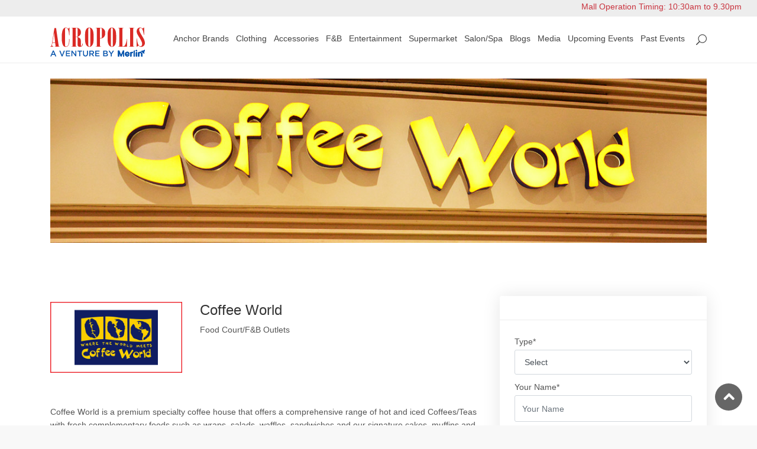

--- FILE ---
content_type: text/html; charset=UTF-8
request_url: https://acropolismall.in/stores/coffee-world/
body_size: 11566
content:
<!DOCTYPE html>
<html lang="en">
	<head>
		<meta charset="utf-8">
		<meta http-equiv="X-UA-Compatible" content="IE=edge">
		<meta name="viewport" content="width=device-width, initial-scale=1, shrink-to-fit=no">
		<link rel="shortcut icon" href="https://acropolismall.in/wp-content/uploads/2021/12/favicon.png" type="image/x-icon">
		<title>Coffee World - Acropolis Mall</title>

		<!-- All in One SEO 4.9.2 - aioseo.com -->
	<meta name="robots" content="max-image-preview:large" />
	<link rel="canonical" href="https://acropolismall.in/stores/coffee-world/" />
	<meta name="generator" content="All in One SEO (AIOSEO) 4.9.2" />
		<meta property="og:locale" content="en_US" />
		<meta property="og:site_name" content="Acropolis Mall -" />
		<meta property="og:type" content="article" />
		<meta property="og:title" content="Coffee World - Acropolis Mall" />
		<meta property="og:url" content="https://acropolismall.in/stores/coffee-world/" />
		<meta property="article:published_time" content="2021-11-13T07:27:52+00:00" />
		<meta property="article:modified_time" content="2023-04-26T08:47:43+00:00" />
		<meta name="twitter:card" content="summary" />
		<meta name="twitter:title" content="Coffee World - Acropolis Mall" />
		<script type="application/ld+json" class="aioseo-schema">
			{"@context":"https:\/\/schema.org","@graph":[{"@type":"BreadcrumbList","@id":"https:\/\/acropolismall.in\/stores\/coffee-world\/#breadcrumblist","itemListElement":[{"@type":"ListItem","@id":"https:\/\/acropolismall.in#listItem","position":1,"name":"Home","item":"https:\/\/acropolismall.in","nextItem":{"@type":"ListItem","@id":"https:\/\/acropolismall.in\/store_category\/food-court-fb-outlets\/#listItem","name":"Food Court\/F&amp;B Outlets"}},{"@type":"ListItem","@id":"https:\/\/acropolismall.in\/store_category\/food-court-fb-outlets\/#listItem","position":2,"name":"Food Court\/F&amp;B Outlets","item":"https:\/\/acropolismall.in\/store_category\/food-court-fb-outlets\/","nextItem":{"@type":"ListItem","@id":"https:\/\/acropolismall.in\/stores\/coffee-world\/#listItem","name":"Coffee World"},"previousItem":{"@type":"ListItem","@id":"https:\/\/acropolismall.in#listItem","name":"Home"}},{"@type":"ListItem","@id":"https:\/\/acropolismall.in\/stores\/coffee-world\/#listItem","position":3,"name":"Coffee World","previousItem":{"@type":"ListItem","@id":"https:\/\/acropolismall.in\/store_category\/food-court-fb-outlets\/#listItem","name":"Food Court\/F&amp;B Outlets"}}]},{"@type":"Organization","@id":"https:\/\/acropolismall.in\/#organization","name":"Acropolis Mall","url":"https:\/\/acropolismall.in\/"},{"@type":"WebPage","@id":"https:\/\/acropolismall.in\/stores\/coffee-world\/#webpage","url":"https:\/\/acropolismall.in\/stores\/coffee-world\/","name":"Coffee World - Acropolis Mall","inLanguage":"en-US","isPartOf":{"@id":"https:\/\/acropolismall.in\/#website"},"breadcrumb":{"@id":"https:\/\/acropolismall.in\/stores\/coffee-world\/#breadcrumblist"},"datePublished":"2021-11-13T12:57:52+05:30","dateModified":"2023-04-26T14:17:43+05:30"},{"@type":"WebSite","@id":"https:\/\/acropolismall.in\/#website","url":"https:\/\/acropolismall.in\/","name":"Acropolis Mall","inLanguage":"en-US","publisher":{"@id":"https:\/\/acropolismall.in\/#organization"}}]}
		</script>
		<!-- All in One SEO -->

<link rel='dns-prefetch' href='//cdn.jsdelivr.net' />
<link rel="alternate" type="application/rss+xml" title="Acropolis Mall &raquo; Coffee World Comments Feed" href="https://acropolismall.in/stores/coffee-world/feed/" />
<link rel="alternate" title="oEmbed (JSON)" type="application/json+oembed" href="https://acropolismall.in/wp-json/oembed/1.0/embed?url=https%3A%2F%2Facropolismall.in%2Fstores%2Fcoffee-world%2F" />
<link rel="alternate" title="oEmbed (XML)" type="text/xml+oembed" href="https://acropolismall.in/wp-json/oembed/1.0/embed?url=https%3A%2F%2Facropolismall.in%2Fstores%2Fcoffee-world%2F&#038;format=xml" />
<style id='wp-img-auto-sizes-contain-inline-css' type='text/css'>
img:is([sizes=auto i],[sizes^="auto," i]){contain-intrinsic-size:3000px 1500px}
/*# sourceURL=wp-img-auto-sizes-contain-inline-css */
</style>
<style id='wp-emoji-styles-inline-css' type='text/css'>

	img.wp-smiley, img.emoji {
		display: inline !important;
		border: none !important;
		box-shadow: none !important;
		height: 1em !important;
		width: 1em !important;
		margin: 0 0.07em !important;
		vertical-align: -0.1em !important;
		background: none !important;
		padding: 0 !important;
	}
/*# sourceURL=wp-emoji-styles-inline-css */
</style>
<style id='wp-block-library-inline-css' type='text/css'>
:root{--wp-block-synced-color:#7a00df;--wp-block-synced-color--rgb:122,0,223;--wp-bound-block-color:var(--wp-block-synced-color);--wp-editor-canvas-background:#ddd;--wp-admin-theme-color:#007cba;--wp-admin-theme-color--rgb:0,124,186;--wp-admin-theme-color-darker-10:#006ba1;--wp-admin-theme-color-darker-10--rgb:0,107,160.5;--wp-admin-theme-color-darker-20:#005a87;--wp-admin-theme-color-darker-20--rgb:0,90,135;--wp-admin-border-width-focus:2px}@media (min-resolution:192dpi){:root{--wp-admin-border-width-focus:1.5px}}.wp-element-button{cursor:pointer}:root .has-very-light-gray-background-color{background-color:#eee}:root .has-very-dark-gray-background-color{background-color:#313131}:root .has-very-light-gray-color{color:#eee}:root .has-very-dark-gray-color{color:#313131}:root .has-vivid-green-cyan-to-vivid-cyan-blue-gradient-background{background:linear-gradient(135deg,#00d084,#0693e3)}:root .has-purple-crush-gradient-background{background:linear-gradient(135deg,#34e2e4,#4721fb 50%,#ab1dfe)}:root .has-hazy-dawn-gradient-background{background:linear-gradient(135deg,#faaca8,#dad0ec)}:root .has-subdued-olive-gradient-background{background:linear-gradient(135deg,#fafae1,#67a671)}:root .has-atomic-cream-gradient-background{background:linear-gradient(135deg,#fdd79a,#004a59)}:root .has-nightshade-gradient-background{background:linear-gradient(135deg,#330968,#31cdcf)}:root .has-midnight-gradient-background{background:linear-gradient(135deg,#020381,#2874fc)}:root{--wp--preset--font-size--normal:16px;--wp--preset--font-size--huge:42px}.has-regular-font-size{font-size:1em}.has-larger-font-size{font-size:2.625em}.has-normal-font-size{font-size:var(--wp--preset--font-size--normal)}.has-huge-font-size{font-size:var(--wp--preset--font-size--huge)}.has-text-align-center{text-align:center}.has-text-align-left{text-align:left}.has-text-align-right{text-align:right}.has-fit-text{white-space:nowrap!important}#end-resizable-editor-section{display:none}.aligncenter{clear:both}.items-justified-left{justify-content:flex-start}.items-justified-center{justify-content:center}.items-justified-right{justify-content:flex-end}.items-justified-space-between{justify-content:space-between}.screen-reader-text{border:0;clip-path:inset(50%);height:1px;margin:-1px;overflow:hidden;padding:0;position:absolute;width:1px;word-wrap:normal!important}.screen-reader-text:focus{background-color:#ddd;clip-path:none;color:#444;display:block;font-size:1em;height:auto;left:5px;line-height:normal;padding:15px 23px 14px;text-decoration:none;top:5px;width:auto;z-index:100000}html :where(.has-border-color){border-style:solid}html :where([style*=border-top-color]){border-top-style:solid}html :where([style*=border-right-color]){border-right-style:solid}html :where([style*=border-bottom-color]){border-bottom-style:solid}html :where([style*=border-left-color]){border-left-style:solid}html :where([style*=border-width]){border-style:solid}html :where([style*=border-top-width]){border-top-style:solid}html :where([style*=border-right-width]){border-right-style:solid}html :where([style*=border-bottom-width]){border-bottom-style:solid}html :where([style*=border-left-width]){border-left-style:solid}html :where(img[class*=wp-image-]){height:auto;max-width:100%}:where(figure){margin:0 0 1em}html :where(.is-position-sticky){--wp-admin--admin-bar--position-offset:var(--wp-admin--admin-bar--height,0px)}@media screen and (max-width:600px){html :where(.is-position-sticky){--wp-admin--admin-bar--position-offset:0px}}

/*# sourceURL=wp-block-library-inline-css */
</style><style id='global-styles-inline-css' type='text/css'>
:root{--wp--preset--aspect-ratio--square: 1;--wp--preset--aspect-ratio--4-3: 4/3;--wp--preset--aspect-ratio--3-4: 3/4;--wp--preset--aspect-ratio--3-2: 3/2;--wp--preset--aspect-ratio--2-3: 2/3;--wp--preset--aspect-ratio--16-9: 16/9;--wp--preset--aspect-ratio--9-16: 9/16;--wp--preset--color--black: #000000;--wp--preset--color--cyan-bluish-gray: #abb8c3;--wp--preset--color--white: #ffffff;--wp--preset--color--pale-pink: #f78da7;--wp--preset--color--vivid-red: #cf2e2e;--wp--preset--color--luminous-vivid-orange: #ff6900;--wp--preset--color--luminous-vivid-amber: #fcb900;--wp--preset--color--light-green-cyan: #7bdcb5;--wp--preset--color--vivid-green-cyan: #00d084;--wp--preset--color--pale-cyan-blue: #8ed1fc;--wp--preset--color--vivid-cyan-blue: #0693e3;--wp--preset--color--vivid-purple: #9b51e0;--wp--preset--gradient--vivid-cyan-blue-to-vivid-purple: linear-gradient(135deg,rgb(6,147,227) 0%,rgb(155,81,224) 100%);--wp--preset--gradient--light-green-cyan-to-vivid-green-cyan: linear-gradient(135deg,rgb(122,220,180) 0%,rgb(0,208,130) 100%);--wp--preset--gradient--luminous-vivid-amber-to-luminous-vivid-orange: linear-gradient(135deg,rgb(252,185,0) 0%,rgb(255,105,0) 100%);--wp--preset--gradient--luminous-vivid-orange-to-vivid-red: linear-gradient(135deg,rgb(255,105,0) 0%,rgb(207,46,46) 100%);--wp--preset--gradient--very-light-gray-to-cyan-bluish-gray: linear-gradient(135deg,rgb(238,238,238) 0%,rgb(169,184,195) 100%);--wp--preset--gradient--cool-to-warm-spectrum: linear-gradient(135deg,rgb(74,234,220) 0%,rgb(151,120,209) 20%,rgb(207,42,186) 40%,rgb(238,44,130) 60%,rgb(251,105,98) 80%,rgb(254,248,76) 100%);--wp--preset--gradient--blush-light-purple: linear-gradient(135deg,rgb(255,206,236) 0%,rgb(152,150,240) 100%);--wp--preset--gradient--blush-bordeaux: linear-gradient(135deg,rgb(254,205,165) 0%,rgb(254,45,45) 50%,rgb(107,0,62) 100%);--wp--preset--gradient--luminous-dusk: linear-gradient(135deg,rgb(255,203,112) 0%,rgb(199,81,192) 50%,rgb(65,88,208) 100%);--wp--preset--gradient--pale-ocean: linear-gradient(135deg,rgb(255,245,203) 0%,rgb(182,227,212) 50%,rgb(51,167,181) 100%);--wp--preset--gradient--electric-grass: linear-gradient(135deg,rgb(202,248,128) 0%,rgb(113,206,126) 100%);--wp--preset--gradient--midnight: linear-gradient(135deg,rgb(2,3,129) 0%,rgb(40,116,252) 100%);--wp--preset--font-size--small: 13px;--wp--preset--font-size--medium: 20px;--wp--preset--font-size--large: 36px;--wp--preset--font-size--x-large: 42px;--wp--preset--spacing--20: 0.44rem;--wp--preset--spacing--30: 0.67rem;--wp--preset--spacing--40: 1rem;--wp--preset--spacing--50: 1.5rem;--wp--preset--spacing--60: 2.25rem;--wp--preset--spacing--70: 3.38rem;--wp--preset--spacing--80: 5.06rem;--wp--preset--shadow--natural: 6px 6px 9px rgba(0, 0, 0, 0.2);--wp--preset--shadow--deep: 12px 12px 50px rgba(0, 0, 0, 0.4);--wp--preset--shadow--sharp: 6px 6px 0px rgba(0, 0, 0, 0.2);--wp--preset--shadow--outlined: 6px 6px 0px -3px rgb(255, 255, 255), 6px 6px rgb(0, 0, 0);--wp--preset--shadow--crisp: 6px 6px 0px rgb(0, 0, 0);}:where(.is-layout-flex){gap: 0.5em;}:where(.is-layout-grid){gap: 0.5em;}body .is-layout-flex{display: flex;}.is-layout-flex{flex-wrap: wrap;align-items: center;}.is-layout-flex > :is(*, div){margin: 0;}body .is-layout-grid{display: grid;}.is-layout-grid > :is(*, div){margin: 0;}:where(.wp-block-columns.is-layout-flex){gap: 2em;}:where(.wp-block-columns.is-layout-grid){gap: 2em;}:where(.wp-block-post-template.is-layout-flex){gap: 1.25em;}:where(.wp-block-post-template.is-layout-grid){gap: 1.25em;}.has-black-color{color: var(--wp--preset--color--black) !important;}.has-cyan-bluish-gray-color{color: var(--wp--preset--color--cyan-bluish-gray) !important;}.has-white-color{color: var(--wp--preset--color--white) !important;}.has-pale-pink-color{color: var(--wp--preset--color--pale-pink) !important;}.has-vivid-red-color{color: var(--wp--preset--color--vivid-red) !important;}.has-luminous-vivid-orange-color{color: var(--wp--preset--color--luminous-vivid-orange) !important;}.has-luminous-vivid-amber-color{color: var(--wp--preset--color--luminous-vivid-amber) !important;}.has-light-green-cyan-color{color: var(--wp--preset--color--light-green-cyan) !important;}.has-vivid-green-cyan-color{color: var(--wp--preset--color--vivid-green-cyan) !important;}.has-pale-cyan-blue-color{color: var(--wp--preset--color--pale-cyan-blue) !important;}.has-vivid-cyan-blue-color{color: var(--wp--preset--color--vivid-cyan-blue) !important;}.has-vivid-purple-color{color: var(--wp--preset--color--vivid-purple) !important;}.has-black-background-color{background-color: var(--wp--preset--color--black) !important;}.has-cyan-bluish-gray-background-color{background-color: var(--wp--preset--color--cyan-bluish-gray) !important;}.has-white-background-color{background-color: var(--wp--preset--color--white) !important;}.has-pale-pink-background-color{background-color: var(--wp--preset--color--pale-pink) !important;}.has-vivid-red-background-color{background-color: var(--wp--preset--color--vivid-red) !important;}.has-luminous-vivid-orange-background-color{background-color: var(--wp--preset--color--luminous-vivid-orange) !important;}.has-luminous-vivid-amber-background-color{background-color: var(--wp--preset--color--luminous-vivid-amber) !important;}.has-light-green-cyan-background-color{background-color: var(--wp--preset--color--light-green-cyan) !important;}.has-vivid-green-cyan-background-color{background-color: var(--wp--preset--color--vivid-green-cyan) !important;}.has-pale-cyan-blue-background-color{background-color: var(--wp--preset--color--pale-cyan-blue) !important;}.has-vivid-cyan-blue-background-color{background-color: var(--wp--preset--color--vivid-cyan-blue) !important;}.has-vivid-purple-background-color{background-color: var(--wp--preset--color--vivid-purple) !important;}.has-black-border-color{border-color: var(--wp--preset--color--black) !important;}.has-cyan-bluish-gray-border-color{border-color: var(--wp--preset--color--cyan-bluish-gray) !important;}.has-white-border-color{border-color: var(--wp--preset--color--white) !important;}.has-pale-pink-border-color{border-color: var(--wp--preset--color--pale-pink) !important;}.has-vivid-red-border-color{border-color: var(--wp--preset--color--vivid-red) !important;}.has-luminous-vivid-orange-border-color{border-color: var(--wp--preset--color--luminous-vivid-orange) !important;}.has-luminous-vivid-amber-border-color{border-color: var(--wp--preset--color--luminous-vivid-amber) !important;}.has-light-green-cyan-border-color{border-color: var(--wp--preset--color--light-green-cyan) !important;}.has-vivid-green-cyan-border-color{border-color: var(--wp--preset--color--vivid-green-cyan) !important;}.has-pale-cyan-blue-border-color{border-color: var(--wp--preset--color--pale-cyan-blue) !important;}.has-vivid-cyan-blue-border-color{border-color: var(--wp--preset--color--vivid-cyan-blue) !important;}.has-vivid-purple-border-color{border-color: var(--wp--preset--color--vivid-purple) !important;}.has-vivid-cyan-blue-to-vivid-purple-gradient-background{background: var(--wp--preset--gradient--vivid-cyan-blue-to-vivid-purple) !important;}.has-light-green-cyan-to-vivid-green-cyan-gradient-background{background: var(--wp--preset--gradient--light-green-cyan-to-vivid-green-cyan) !important;}.has-luminous-vivid-amber-to-luminous-vivid-orange-gradient-background{background: var(--wp--preset--gradient--luminous-vivid-amber-to-luminous-vivid-orange) !important;}.has-luminous-vivid-orange-to-vivid-red-gradient-background{background: var(--wp--preset--gradient--luminous-vivid-orange-to-vivid-red) !important;}.has-very-light-gray-to-cyan-bluish-gray-gradient-background{background: var(--wp--preset--gradient--very-light-gray-to-cyan-bluish-gray) !important;}.has-cool-to-warm-spectrum-gradient-background{background: var(--wp--preset--gradient--cool-to-warm-spectrum) !important;}.has-blush-light-purple-gradient-background{background: var(--wp--preset--gradient--blush-light-purple) !important;}.has-blush-bordeaux-gradient-background{background: var(--wp--preset--gradient--blush-bordeaux) !important;}.has-luminous-dusk-gradient-background{background: var(--wp--preset--gradient--luminous-dusk) !important;}.has-pale-ocean-gradient-background{background: var(--wp--preset--gradient--pale-ocean) !important;}.has-electric-grass-gradient-background{background: var(--wp--preset--gradient--electric-grass) !important;}.has-midnight-gradient-background{background: var(--wp--preset--gradient--midnight) !important;}.has-small-font-size{font-size: var(--wp--preset--font-size--small) !important;}.has-medium-font-size{font-size: var(--wp--preset--font-size--medium) !important;}.has-large-font-size{font-size: var(--wp--preset--font-size--large) !important;}.has-x-large-font-size{font-size: var(--wp--preset--font-size--x-large) !important;}
/*# sourceURL=global-styles-inline-css */
</style>

<style id='classic-theme-styles-inline-css' type='text/css'>
/*! This file is auto-generated */
.wp-block-button__link{color:#fff;background-color:#32373c;border-radius:9999px;box-shadow:none;text-decoration:none;padding:calc(.667em + 2px) calc(1.333em + 2px);font-size:1.125em}.wp-block-file__button{background:#32373c;color:#fff;text-decoration:none}
/*# sourceURL=/wp-includes/css/classic-themes.min.css */
</style>
<link rel='stylesheet' id='categories.css-css' href='https://acropolismall.in/wp-content/themes/acropolismall/css/categories.css?ver=1.0' type='text/css' media='all' />
<link rel='stylesheet' id='bootstrap.min.css-css' href='https://acropolismall.in/wp-content/themes/acropolismall/css/bootstrap.min.css?ver=1' type='text/css' media='all' />
<link rel='stylesheet' id='style.css-css' href='https://acropolismall.in/wp-content/themes/acropolismall/css/style.css?ver=1.6' type='text/css' media='all' />
<link rel='stylesheet' id='vendors.css-css' href='https://acropolismall.in/wp-content/themes/acropolismall/css/vendors.css?ver=1' type='text/css' media='all' />
<link rel='stylesheet' id='custom.css-css' href='https://acropolismall.in/wp-content/themes/acropolismall/css/custom.css?ver=1' type='text/css' media='all' />
<link rel='stylesheet' id='blog.css-css' href='https://acropolismall.in/wp-content/themes/acropolismall/css/blog.css?ver=1' type='text/css' media='all' />
<link rel='stylesheet' id='swiper-bundle.min.css-css' href='https://cdn.jsdelivr.net/npm/swiper@11/swiper-bundle.min.css' type='text/css' media='all' />
<script type="text/javascript" src="https://acropolismall.in/wp-includes/js/jquery/jquery.min.js?ver=3.7.1" id="jquery-core-js"></script>
<script type="text/javascript" src="https://acropolismall.in/wp-includes/js/jquery/jquery-migrate.min.js?ver=3.4.1" id="jquery-migrate-js"></script>
<script type="text/javascript" src="https://acropolismall.in/wp-content/themes/acropolismall/js/common_scripts.js?ver=1" id="common_scripts.js-js"></script>
<link rel="https://api.w.org/" href="https://acropolismall.in/wp-json/" /><link rel="alternate" title="JSON" type="application/json" href="https://acropolismall.in/wp-json/wp/v2/stores/161" /><link rel="EditURI" type="application/rsd+xml" title="RSD" href="https://acropolismall.in/xmlrpc.php?rsd" />
<meta name="generator" content="WordPress 6.9" />
<link rel='shortlink' href='https://acropolismall.in/?p=161' />
<meta name="google-site-verification" content="4lDcM2zzkHTtw1MTTOUWOjTFFxcg45iFTjt5NSlfmMM" />
<!-- Google Tag Manager -->
<script>(function(w,d,s,l,i){w[l]=w[l]||[];w[l].push({'gtm.start':
new Date().getTime(),event:'gtm.js'});var f=d.getElementsByTagName(s)[0],
j=d.createElement(s),dl=l!='dataLayer'?'&l='+l:'';j.async=true;j.src=
'https://www.googletagmanager.com/gtm.js?id='+i+dl;f.parentNode.insertBefore(j,f);
})(window,document,'script','dataLayer','GTM-TDSDK68');</script>
<!-- End Google Tag Manager -->		<link rel="stylesheet" href="https://cdn.jsdelivr.net/gh/fancyapps/fancybox@3.5.7/dist/jquery.fancybox.min.css" />
		<style>
		    header.header_in{
		        padding:0px 0px 10px !important;
		    }
		    .top-head-marquee{
		        background:#ededed;
		        margin-bottom: 18px;
		        color: #C9343F;
                font-weight: 500;
		    }
		</style>
	</head>
	<body>
		<div id="page">
			<header class="header_in is_sticky menu_fixed">
			     			    <div class="container-fluid top-head-marquee">
	    <marquee behavior="scroll" direction="left" onmouseover="this.stop();" onmouseout="this.start();">
    Mall Operation Timing: 10:30am to 9.30pm</marquee>
</div>
				<div class="container">
					<div class="row">
						<div class="col-lg-2 col-12">
							<div id="logo">
								<a href="https://acropolismall.in">
																		<img src="https://acropolismall.in/wp-content/uploads/2025/02/logo_acropolis.svg" width="100%" height="50" alt="Acropolis Mall Logo" class="logo_sticky">
								</a>
							</div>
						</div>
						<div class="col-lg-10 col-12">
							<ul id="top_menu">
								<li style="top: 12px;font-size: 18px;"><a href="javascript:0;" id="opensearchdiv"><i class="icon_search"></i></a></li>
							</ul>
							<!-- /top_menu -->
							<a href="#menu" class="btn_mobile">
								<div class="hamburger hamburger--spin" id="hamburger">
									<div class="hamburger-box">
										<div class="hamburger-inner"></div>
									</div>
								</div>
							</a>
							<nav id="menu" class="main-menu">
							
				<ul id="menu-finc-header" class="menu"><li id="menu-item-1071" class="menu-item menu-item-type-custom menu-item-object-custom menu-item-1071"><span><a href="https://acropolismall.in/store_category/anchor-brand/">Anchor Brands</a></span></li>
<li id="menu-item-370" class="menu-item menu-item-type-custom menu-item-object-custom menu-item-has-children menu-item-370"><span><a href="#">Clothing</a></span>
<ul class="sub-menu">
	<li id="menu-item-654" class="menu-item menu-item-type-custom menu-item-object-custom menu-item-654"><span><a href="https://acropolismall.in/store_category/mens-unisex-apparels/">Men&#8217;s Apparel</a></span></li>
	<li id="menu-item-655" class="menu-item menu-item-type-custom menu-item-object-custom menu-item-655"><span><a href="https://acropolismall.in/store_category/womens-fashion-lingerie/">Women&#8217;s Apparel</a></span></li>
	<li id="menu-item-656" class="menu-item menu-item-type-custom menu-item-object-custom menu-item-656"><span><a href="https://acropolismall.in/store_category/kids-wear">Kid&#8217;s Wear</a></span></li>
</ul>
</li>
<li id="menu-item-657" class="menu-item menu-item-type-custom menu-item-object-custom menu-item-has-children menu-item-657"><span><a href="#">Accessories</a></span>
<ul class="sub-menu">
	<li id="menu-item-658" class="menu-item menu-item-type-custom menu-item-object-custom menu-item-658"><span><a href="https://acropolismall.in/store_category/jewellery/">Jewellery</a></span></li>
	<li id="menu-item-659" class="menu-item menu-item-type-custom menu-item-object-custom menu-item-659"><span><a href="https://acropolismall.in/store_category/footwear/">Footwear</a></span></li>
	<li id="menu-item-668" class="menu-item menu-item-type-custom menu-item-object-custom menu-item-668"><span><a href="https://acropolismall.in/store_category/eye-wear">Eye wear</a></span></li>
	<li id="menu-item-669" class="menu-item menu-item-type-custom menu-item-object-custom menu-item-669"><span><a href="https://acropolismall.in/store_category/bags-baggages">Bags &#038; baggages</a></span></li>
	<li id="menu-item-1916" class="menu-item menu-item-type-custom menu-item-object-custom menu-item-1916"><span><a href="https://acropolismall.in/store_category/home-decor/">Home Decor</a></span></li>
	<li id="menu-item-660" class="menu-item menu-item-type-custom menu-item-object-custom menu-item-660"><span><a href="https://acropolismall.in/store_category/wellness-beauty-care/">Beauty &#038; wellness</a></span></li>
	<li id="menu-item-661" class="menu-item menu-item-type-custom menu-item-object-custom menu-item-661"><span><a href="https://acropolismall.in/store_category/electronics-mobile/">Electronics</a></span></li>
	<li id="menu-item-662" class="menu-item menu-item-type-custom menu-item-object-custom menu-item-662"><span><a href="https://acropolismall.in/store_category/gifts-accesories-lifestyle/">Gifts</a></span></li>
	<li id="menu-item-1850" class="menu-item menu-item-type-custom menu-item-object-custom menu-item-1850"><span><a href="https://acropolismall.in/store_category/Perfumes/">Perfumes</a></span></li>
	<li id="menu-item-663" class="menu-item menu-item-type-custom menu-item-object-custom menu-item-663"><span><a href="https://acropolismall.in/store_category/watches/">Watches</a></span></li>
</ul>
</li>
<li id="menu-item-371" class="menu-item menu-item-type-custom menu-item-object-custom menu-item-has-children menu-item-371"><span><a>F&#038;B</a></span>
<ul class="sub-menu">
	<li id="menu-item-869" class="menu-item menu-item-type-custom menu-item-object-custom menu-item-869"><span><a href="https://acropolismall.in/store_category/food-court-fb-outlets/">QSR</a></span></li>
	<li id="menu-item-870" class="menu-item menu-item-type-custom menu-item-object-custom menu-item-870"><span><a href="https://acropolismall.in/store_category/fine-dining">Fine Dining</a></span></li>
</ul>
</li>
<li id="menu-item-372" class="menu-item menu-item-type-custom menu-item-object-custom menu-item-has-children menu-item-372"><span><a href="#">Entertainment</a></span>
<ul class="sub-menu">
	<li id="menu-item-665" class="menu-item menu-item-type-custom menu-item-object-custom menu-item-665"><span><a href="https://acropolismall.in/store_category/movies">Movies</a></span></li>
	<li id="menu-item-664" class="menu-item menu-item-type-custom menu-item-object-custom menu-item-664"><span><a href="https://acropolismall.in/store_category/gaming/">Gaming</a></span></li>
	<li id="menu-item-1851" class="menu-item menu-item-type-custom menu-item-object-custom menu-item-1851"><span><a href="https://acropolismall.in/store_category/toy-store/">Toy Store</a></span></li>
</ul>
</li>
<li id="menu-item-666" class="menu-item menu-item-type-custom menu-item-object-custom menu-item-666"><span><a href="https://acropolismall.in/store_category/supermarket/">Supermarket</a></span></li>
<li id="menu-item-667" class="menu-item menu-item-type-custom menu-item-object-custom menu-item-667"><span><a href="https://acropolismall.in/store_category/salon-spa/">Salon/Spa</a></span></li>
<li id="menu-item-670" class="menu-item menu-item-type-post_type menu-item-object-page menu-item-670"><span><a href="https://acropolismall.in/blog/">Blogs</a></span></li>
<li id="menu-item-674" class="menu-item menu-item-type-post_type menu-item-object-page menu-item-674"><span><a href="https://acropolismall.in/media/">Media</a></span></li>
<li id="menu-item-1926" class="menu-item menu-item-type-post_type menu-item-object-page menu-item-1926"><span><a href="https://acropolismall.in/events/upcoming-events/">Upcoming Events</a></span></li>
<li id="menu-item-734" class="menu-item menu-item-type-post_type menu-item-object-page menu-item-734"><span><a href="https://acropolismall.in/gallery/">Past Events</a></span></li>
</ul>			</nav>
		</div>
	</div>
	<!-- /row -->
</div>
<!-- /container -->
</header>
<!-- /header --><main>
	<nav class="secondary_nav sticky_horizontal_2">
		<div class="container">
			<ul class="clearfix">
				
			</ul>
		</div>
	</nav>
	<div class="container mt-5">
	<div class="row">
		<div class="col-md-12">
								<div id="carousel_in" class="owl-carousel owl-theme add_bottom_30">
										<div class="item"><img src="https://acropolismall.in/wp-content/uploads/2021/11/DSC_0166.jpg" alt="Coffee World store photos in mall"></div>
									</div>
							</div>
	</div>
</div>
	<div class="container margin_60_35">
		<div class="row">
			
			<div class="col-lg-8">
				<div class="room_type first">
					<div class="row">
												<div class="col-md-4">
							<img src="https://acropolismall.in/wp-content/uploads/2021/11/Coffee-World.jpg" class="img-fluid" alt="Coffee World store in Shopping Mall - Acropolis Mall Kolkata">
						</div>
						<div class="col-md-8">
							<h4>Coffee World</h4>
							<ul class="hotel_facilities">
								Food Court/F&amp;B Outlets							</ul>
						</div>
					</div>
					<!-- /row -->
				</div>
				<section id="description">
					<p><p>Coffee World is a premium specialty coffee house that offers a comprehensive range of hot and iced Coffees/Teas with fresh complementary foods such as wraps, salads, waffles, sandwiches and our signature cakes, muffins and cookies.</p>
</p>
					<h5 class="add_bottom_15">Details</h5>
					<div class="row add_bottom_30">
						<div class="col-lg-6">
							<ul class="hotel_facilities" style="column-count: inherit;">
            <li>
            <img src="https://acropolismall.in/wp-content/themes/acropolismall/images/floor.svg" alt="Coffee World store floor in mall" style="width: 20px;">
            Third Floor        </li>
    
    <!-- Hardcoded timing -->
    
<li>
    <img src="https://acropolismall.in/wp-content/themes/acropolismall/images/clock.svg" alt="Coffee World store opening timings" style="width: 20px;">
    10:30 AM to 9:30 PM</li>

            <li>
            <img src="https://acropolismall.in/wp-content/themes/acropolismall/images/phone.svg" alt="Coffee World store contact details" style="width: 20px;">
            8336935928        </li>
    
            <li>
            <img src="https://acropolismall.in/wp-content/themes/acropolismall/images/fax.svg" alt="Coffee World store phone number" style="width: 20px;">
            69401078        </li>
    
            <li>
            <img src="https://acropolismall.in/wp-content/themes/acropolismall/images/mail.svg" alt="Coffee World store email help support" style="width: 20px;">
            acropolisaw@gamacrop.in        </li>
    </ul>

						</div>

					</div>
					<!-- /row -->
					
				</section>
				<!-- /section -->
				
								<div id="carousel_singlegallery" class="owl-carousel owl-theme add_bottom_30">
										<div class="item"><img src="https://acropolismall.in/wp-content/uploads/2021/11/DSC_0169.jpg" alt="Coffee World store photos in mall"></div>
										<div class="item"><img src="https://acropolismall.in/wp-content/uploads/2021/11/DSC_0170.jpg" alt="Coffee World store photos in mall"></div>
										<div class="item"><img src="https://acropolismall.in/wp-content/uploads/2021/11/DSC_0175.jpg" alt="Coffee World store photos in mall"></div>
									</div>
								
			</div>
			<!-- /col -->
			
			<aside class="col-lg-4" id="sidebar">
		<form id="enquiry_email_form" action="#" method="POST" data-url="https://acropolismall.in/wp-admin/admin-ajax.php" enctype="multipart/form-data">

				<div class="box_detail booking">
					<div class="price">
						
					</div>
					<div class="form-group">
						<label for="selecttype">Type*</label>
						<select class="wide form-control"  style="display:block;" id="selecttype" name="selecttype" required="">
							<option disabled="" selected="" value="">Select  </option>
							<option value="review">Review</option>
							<option value="complaint">Complaint</option>
							<option value="feedback">Feedback</option>
						</select>
					</div>
					<div class="form-group">
						<label for="yourname">Your Name*</label>
						<input class="form-control" type="text" name="yourname" id="yourname" placeholder="Your Name" required="">
					</div>
					<div class="form-group">
						<label for="mobile">Your Mobile*</label>
						<input class="form-control" type="text" name="mobile" id="mobile" placeholder="Your Mobile" required="">
					</div>
					<div class="form-group">
						<label for="email">Your Email*</label>
						<input class="form-control" type="email" name="email" id="email" placeholder="Your Email" required="">
					</div>
					<div class="form-group">
						<label for="rating">Rating*</label>
						<select class="wide form-control"  style="display:block;" name="rating" id="rating" required="">
							<option disabled="" selected="" value="">Select  </option>
							<option value="1">1</option>
							<option value="2">2</option>
							<option value="3">3</option>
							<option value="4">4</option>
							<option value="5">5</option>
						</select>
					</div>
					
					<div class="form-group">
						<label for="message_detail">Your Review</label>
						<textarea placeholder="Your Review" class="form-control"  name="message_detail" id="message_detail"></textarea>
					</div>
					<span id="responsedata" class="text-success"></span>
					<button type="submit"  class=" add_top_30 btn_1 full-width purchase">Submit</button>
					
				</div>
			</form>
				<ul class="share-buttons">
					<li><a class="fb-share" href="https://www.facebook.com/sharer/sharer.php?u=http%3A%2F%2Facropolismall.in%2Fshop-detail%2Cinepolis"><i class="social_facebook"></i> Share</a></li>
				</ul>

			</aside>
		</div>
		<!-- /row -->
	</div>
	<!-- /container -->
	</main>
<!--/main-->
	<!---- search div start --->
<div class="searchdiv" id="homesearchdiv">
        			<form role="search" action="https://acropolismall.in/" method="get" id="searchform" enctype="multipart/form-data">
					<div class="row no-gutters custom-search-input-2">
						<div class="col-lg-10">
							<div class="form-group">
								<input class="form-control" type="text" name="s"  placeholder="What are you looking for...">
								<i class="icon_search"></i>
								<input type="hidden" name="post_type" value="stores" />
							</div>
						</div>
						
						<div class="col-lg-2">
							<!-- <input type="submit" value="Search"> -->
							<input type="submit" alt="Search" value="Search" />
						</div>
					</div>
				</form>
		</div>

		<!---- search div stop --->

	<footer class="plus_border">
		<div class="container margin_60_35">
			<div class="row">
				 				<div class="col-lg-3 col-md-6 col-sm-6">
					<h3 data-target="#collapse_ft_1">Quick Links</h3>
					<div class="collapse dont-collapse-sm" id="collapse_ft_1">
						<div class="links">
						<div class="menu-footer-menu-container"><ul id="menu-footer-menu" class="menu"><li id="menu-item-366" class="menu-item menu-item-type-post_type menu-item-object-page menu-item-366"><a href="https://acropolismall.in/aboutus/">About Us</a></li>
<li id="menu-item-367" class="menu-item menu-item-type-post_type menu-item-object-page menu-item-367"><a href="https://acropolismall.in/group/">Merlin Group</a></li>
<li id="menu-item-369" class="menu-item menu-item-type-post_type menu-item-object-page menu-item-369"><a href="https://acropolismall.in/disclaimer/">Disclaimer</a></li>
</ul></div>					</div>
						<!-- <ul class="links">
							<li><a href="#0">About us</a></li>
							<li><a href="#0">Merlin Group</a></li>
							<li><a href="#0">Workplace Policy</a></li>
							<li><a href="#0">Disclaimer</a></li>
							<li><a href="#0">CSR Policy</a></li>
						</ul> -->
					</div>
				</div>
								<div class="col-lg-3 col-md-6 col-sm-6">
					<h3 data-target="#collapse_ft_2">Contacts</h3>
					<div class="collapse dont-collapse-sm" id="collapse_ft_2">
						<ul class="contacts">
							<li><i class="ti-home"></i>No. 1858/1, Rajdanga Main Road, Kolkata - 700107</li>
							<li><i class="ti-map"></i><a  href="https://maps.app.goo.gl/zVkeXaknmfZqCgEy5" target="_blank">View on Google Map →</a></li>
							<li><i class="ti-headphone-alt"></i><a href="tel: +91 033 4067 6068"> +91 033 4067 6068</a></li>
							<li><i class="ti-email"></i><a href="mailto:info@acropolismall.in">info@acropolismall.in</a></li>
						</ul>
					</div>
				</div>
				<div class="col-lg-3 col-md-6 col-sm-6">
					<h3 data-target="#collapse_ft_3">Keep in touch</h3>
					<div class="collapse dont-collapse-sm" id="collapse_ft_3">
					<div id="newsletter">
						<div id="message-newsletter"></div>
						<form method="post" action="#" name="newsletter_form" id="newsletter_form" data-url="https://acropolismall.in/wp-admin/admin-ajax.php" enctype="multipart/form-data">
							<div class="form-group">
								<input class="form-control" type="email" id="email_contact" name="email_contact" placeholder="Your Email" required="">
								<span class="msge" id="message"></span>
								<span class="msge" id="message2"></span>
							</div>
							<div class="form-group">
								<input class="form-control" type="number" id="mobile_contact" name="mobile_contact" placeholder="Your Mobile" required="">
								<span class="msge" id="message1"></span>
								<span class="msge" id="message3"></span>
							</div>
							<input type="submit" value="Submit" class="btn_1" style="position: initial; width: 100%;">
						</form>
					</div>
				</div>
				</div>
				<div class="col-lg-3 col-md-6 col-sm-6">
					<h3 data-target="#collapse_ft_4">Follow Us</h3>
					<div class="collapse dont-collapse-sm" id="collapse_ft_4">
						
						<div class="follow_us">
							<h5></h5>
							<ul>
								<li><a href="https://www.facebook.com/AcropolisMall/" target="_blank"><i class="ti-facebook"></i></a></li>
								<li><a href="https://www.youtube.com/channel/UCOhbq9j_b08VROGE2jxRxFQ" target="_blank"><i class="ti-youtube"></i></a></li>
								<li><a href="https://in.pinterest.com/acropolismallin/boards/" target="_blank"><i class="ti-pinterest"></i></a></li>
								<li><a href="http://www.instagram.com/acropolismall" target="_blank"><i class="ti-instagram"></i></a></li>
							</ul>
						</div>
					</div>
				</div>
			</div>
			<!-- /row-->
		</div>
	</footer>
	<!--/footer-->
	</div>
	<!-- page -->
	
	<!-- Sign In Popup -->
	<div id="sign-in-dialog" class="zoom-anim-dialog mfp-hide">
		<div class="small-dialog-header">
			<h3>Sign In</h3>
		</div>
		<form>
			<div class="sign-in-wrapper">
				<a href="#0" class="social_bt facebook">Login with Facebook</a>
				<a href="#0" class="social_bt google">Login with Google</a>
				<div class="divider"><span>Or</span></div>
				<div class="form-group">
					<label>Email</label>
					<input type="email" class="form-control" name="email" id="email">
					<i class="icon_mail_alt"></i>
				</div>
				<div class="form-group">
					<label>Password</label>
					<input type="password" class="form-control" name="password" id="password" value="">
					<i class="icon_lock_alt"></i>
				</div>
				<div class="clearfix add_bottom_15">
					<div class="checkboxes float-left">
						<label class="container_check">Remember me
						  <input type="checkbox">
						  <span class="checkmark"></span>
						</label>
					</div>
					<div class="float-right mt-1"><a id="forgot" href="javascript:void(0);">Forgot Password?</a></div>
				</div>
				<div class="text-center"><input type="submit" value="Log In" class="btn_1 full-width"></div>
				<div class="text-center">
					Don’t have an account? <a href="register.html">Sign up</a>
				</div>
				<div id="forgot_pw">
					<div class="form-group">
						<label>Please confirm login email below</label>
						<input type="email" class="form-control" name="email_forgot" id="email_forgot">
						<i class="icon_mail_alt"></i>
					</div>
					<p>You will receive an email containing a link allowing you to reset your password to a new preferred one.</p>
					<div class="text-center"><input type="submit" value="Reset Password" class="btn_1"></div>
				</div>
			</div>
		</form>
		<!--form -->
	</div>
	<!-- /Sign In Popup -->
	
	<div id="toTop"></div><!-- Back to top button -->
	<script type="speculationrules">
{"prefetch":[{"source":"document","where":{"and":[{"href_matches":"/*"},{"not":{"href_matches":["/wp-*.php","/wp-admin/*","/wp-content/uploads/*","/wp-content/*","/wp-content/plugins/*","/wp-content/themes/acropolismall/*","/*\\?(.+)"]}},{"not":{"selector_matches":"a[rel~=\"nofollow\"]"}},{"not":{"selector_matches":".no-prefetch, .no-prefetch a"}}]},"eagerness":"conservative"}]}
</script>
<script type="module"  src="https://acropolismall.in/wp-content/plugins/all-in-one-seo-pack/dist/Lite/assets/table-of-contents.95d0dfce.js?ver=4.9.2" id="aioseo/js/src/vue/standalone/blocks/table-of-contents/frontend.js-js"></script>
<script type="text/javascript" src="https://cdn.jsdelivr.net/npm/swiper@11/swiper-bundle.min.js" id="swiper-bundle.min.js-js"></script>
<script id="wp-emoji-settings" type="application/json">
{"baseUrl":"https://s.w.org/images/core/emoji/17.0.2/72x72/","ext":".png","svgUrl":"https://s.w.org/images/core/emoji/17.0.2/svg/","svgExt":".svg","source":{"concatemoji":"https://acropolismall.in/wp-includes/js/wp-emoji-release.min.js?ver=6.9"}}
</script>
<script type="module">
/* <![CDATA[ */
/*! This file is auto-generated */
const a=JSON.parse(document.getElementById("wp-emoji-settings").textContent),o=(window._wpemojiSettings=a,"wpEmojiSettingsSupports"),s=["flag","emoji"];function i(e){try{var t={supportTests:e,timestamp:(new Date).valueOf()};sessionStorage.setItem(o,JSON.stringify(t))}catch(e){}}function c(e,t,n){e.clearRect(0,0,e.canvas.width,e.canvas.height),e.fillText(t,0,0);t=new Uint32Array(e.getImageData(0,0,e.canvas.width,e.canvas.height).data);e.clearRect(0,0,e.canvas.width,e.canvas.height),e.fillText(n,0,0);const a=new Uint32Array(e.getImageData(0,0,e.canvas.width,e.canvas.height).data);return t.every((e,t)=>e===a[t])}function p(e,t){e.clearRect(0,0,e.canvas.width,e.canvas.height),e.fillText(t,0,0);var n=e.getImageData(16,16,1,1);for(let e=0;e<n.data.length;e++)if(0!==n.data[e])return!1;return!0}function u(e,t,n,a){switch(t){case"flag":return n(e,"\ud83c\udff3\ufe0f\u200d\u26a7\ufe0f","\ud83c\udff3\ufe0f\u200b\u26a7\ufe0f")?!1:!n(e,"\ud83c\udde8\ud83c\uddf6","\ud83c\udde8\u200b\ud83c\uddf6")&&!n(e,"\ud83c\udff4\udb40\udc67\udb40\udc62\udb40\udc65\udb40\udc6e\udb40\udc67\udb40\udc7f","\ud83c\udff4\u200b\udb40\udc67\u200b\udb40\udc62\u200b\udb40\udc65\u200b\udb40\udc6e\u200b\udb40\udc67\u200b\udb40\udc7f");case"emoji":return!a(e,"\ud83e\u1fac8")}return!1}function f(e,t,n,a){let r;const o=(r="undefined"!=typeof WorkerGlobalScope&&self instanceof WorkerGlobalScope?new OffscreenCanvas(300,150):document.createElement("canvas")).getContext("2d",{willReadFrequently:!0}),s=(o.textBaseline="top",o.font="600 32px Arial",{});return e.forEach(e=>{s[e]=t(o,e,n,a)}),s}function r(e){var t=document.createElement("script");t.src=e,t.defer=!0,document.head.appendChild(t)}a.supports={everything:!0,everythingExceptFlag:!0},new Promise(t=>{let n=function(){try{var e=JSON.parse(sessionStorage.getItem(o));if("object"==typeof e&&"number"==typeof e.timestamp&&(new Date).valueOf()<e.timestamp+604800&&"object"==typeof e.supportTests)return e.supportTests}catch(e){}return null}();if(!n){if("undefined"!=typeof Worker&&"undefined"!=typeof OffscreenCanvas&&"undefined"!=typeof URL&&URL.createObjectURL&&"undefined"!=typeof Blob)try{var e="postMessage("+f.toString()+"("+[JSON.stringify(s),u.toString(),c.toString(),p.toString()].join(",")+"));",a=new Blob([e],{type:"text/javascript"});const r=new Worker(URL.createObjectURL(a),{name:"wpTestEmojiSupports"});return void(r.onmessage=e=>{i(n=e.data),r.terminate(),t(n)})}catch(e){}i(n=f(s,u,c,p))}t(n)}).then(e=>{for(const n in e)a.supports[n]=e[n],a.supports.everything=a.supports.everything&&a.supports[n],"flag"!==n&&(a.supports.everythingExceptFlag=a.supports.everythingExceptFlag&&a.supports[n]);var t;a.supports.everythingExceptFlag=a.supports.everythingExceptFlag&&!a.supports.flag,a.supports.everything||((t=a.source||{}).concatemoji?r(t.concatemoji):t.wpemoji&&t.twemoji&&(r(t.twemoji),r(t.wpemoji)))});
//# sourceURL=https://acropolismall.in/wp-includes/js/wp-emoji-loader.min.js
/* ]]> */
</script>
<!-- <script type="text/javascript" src="https://acropolismall.in/wp-content/themes/acropolismall/js/common_scripts.js"> </script> -->
	<script type="text/javascript" src="https://acropolismall.in/wp-content/themes/acropolismall/js/functions.js?ver=1"></script>
	<!-- <script type="text/javascript" src="https://acropolismall.in/wp-content/themes/acropolismall/assets/validate.js"></script> -->
	<!-- <script type="text/javascript" src="https://acropolismall.in/wp-content/themes/acropolismall/js/animated_canvas_min.js"></script> -->
	<!-- <script type="text/javascript" src="https://acropolismall.in/wp-content/themes/acropolismall/js/map_single_hotel.js"></script> -->
	<script src="https://cdnjs.cloudflare.com/ajax/libs/fancybox/3.5.7/jquery.fancybox.min.js"></script>
   <script>
   	$(function(){
		$("#homesearchdiv").hide();
        $("#opensearchdiv").click(function(){
            $("#homesearchdiv").fadeToggle("slow");
        });
        $("#mm-opensearchdiv").click(function(){
            $("#homesearchdiv").fadeToggle("slow");
            $("#mm-menu").hide();
        });
   	});
	 jQuery('#carousel_in').owlCarousel({
	    center: false,
	    items:1,
	    loop:true,
	    autoplay: true,
        autoPlaySpeed: 2000,
	    margin:0
	});
	  jQuery('#carousel_singlegallery').owlCarousel({
	    center: false,
	    items:1,
	    loop:true,
	    autoplay: true,
        autoPlaySpeed: 2000,
	    margin:0
	});
	 
	 $("#enquiry_email_form").on("submit", function (event) {
            event.preventDefault();

            var form= $(this);
            var ajaxurl = form.data("url");
            var detail_info = {
                selecttype: form.find("#selecttype").val(),
                yourname: form.find("#yourname").val(),
                mobile: form.find("#mobile").val(),
                email: form.find("#email").val(),
                rating: form.find("#rating").val(),
                message_detail: form.find("#message_detail").val()
            }
            if(detail_info.selecttype === "" || detail_info.yourname === "" || detail_info.mobile === "" || detail_info.email === "" || detail_info.rating === "") {
                alert("Please add all information.");
                return;
            }

            $.ajax({

                url: ajaxurl,
                type: 'POST',
                data: {
                    post_details : detail_info,
                    action: 'save_post_details_form' // this is going to be used inside wordpress functions.php
                },
                success: function(response) {
                    // alert("Insert Success" + response);
                    $('#enquiry_email_form').trigger("reset");
                    if(response=='success0'){
                    	$("#responsedata").html("Thank you for your time!");
                    }else{
                    	$("#responsedata").html("Oops! Please try again later.");
                    }
                }
            });
        });
	 $("#newsletter_form").on("submit", function (event) {
            event.preventDefault();
         var form= $(this);
            var ajaxurl = form.data("url");
            var detail_info = {
                email_contact: form.find("#email_contact").val(),
                mobile_contact: form.find("#mobile_contact").val(),
                newsletter_form: 'newsletter_form'
            }
            if(detail_info.email_contact === ""){
            	$("#message").html('Please provide a valid email.');
            } else if(detail_info.mobile_contact === "") {
               $("#mobile_contact").html('Please provide a valid contact.');
            }


            $.ajax({
                url: ajaxurl,
                type: 'POST',
                data: {
                    post_details : detail_info,
                    action: 'save_post_details_newsletter_form' // this is going to be used inside wordpress functions.php
                },
                success: function(response) {
                    // alert("Insert Success" + response);
                    $('#newsletter_form').trigger("reset");
                    
                    if(response=='exist0'){
                    	$("#message3").html("You are already a subscriber.");
                    }else if(response=='success0'){
                    	$("#message3").html("Thank you for subscribing!");
                    }else{
                    	$("#message3").html("Oops! Please try again later.");
                    }
                }
            });
   
     });
	 
	</script>
	</body>
</html>

--- FILE ---
content_type: text/css
request_url: https://acropolismall.in/wp-content/themes/acropolismall/css/categories.css?ver=1.0
body_size: 2406
content:
/* ----------------------------------------------------------------
	Canvas: Recipes
	Version: 1.0
-----------------------------------------------------------------*/

:root {
	--themecolor: #267DF4;
}

.slider-features ul li:not(:last-child) {
	border-right: 1px solid  rgba(0, 0, 0, 0.1);
	margin-right: 40px;
	padding-right: 40px;
}

.slider-features ul li img {
	display: block;
	width: 30px !important;
	height: 30px !important;
	margin-bottom: 16px;
}

.dark .slider-features ul li:not(:last-child) { border-right-color: rgba(255, 255, 255, 0.2); }

.recipe-itmes .card img,
.rotating {
	transform: rotate(0deg);
	transition: transform 1.5s linear;
}

.recipe-itmes .card:hover img,
.rotating:hover {
	transform: rotate(360deg);
	transition: transform 20s linear;
}

.categories {
	position: relative;
	float: left;
	overflow: hidden;
	width: calc(50% - 20px);
	height: 80px;
	margin: 10px;
	background-size: cover;
	background-position: center center;
	border-radius: 20px;
	transition: all 0.5s cubic-bezier(.02, .01, .5, 1);
}

.categories:after {
	position: absolute;
	display: block;
	content: '';
	left: 0;
	bottom: 0;
	width: 100%;
	height: 100%;
	z-index: 1;
	background-color: rgba(0,0,0,0.2);
}

.device-xs .categories { width: 100%; }

.categories .categories-details {
	position: absolute;
	display: flex;
	left: 50%;
	top: 50%;
	bottom: auto;
	z-index: 2;
	text-transform: uppercase;
	font-weight: 600;
	letter-spacing: 1px;
	transform: translate(-50%, -50%);
}

.categories .categories-details .icon {
	display: flex;
	justify-content: center;
	align-items: center;
	min-width: 40px;
	max-width: 40px;
	height: 40px;
	border-radius: 100%;
	background-color: #FFF;
	padding: 8px;
	color: #000;
	transform: rotate(0deg);
	transition: transform .5s ease-out;
}

.categories:hover .categories-details .icon { transform: rotate(360deg); }

.categories .categories-details .info {
	display: flex;
	align-items: center;
	justify-content: center;
	align-items: center;
	color: #FFF;
	padding-left: 10px;
	font-size: 18px;
	text-align: center;
}

.categories:hover .categories-details .info {
	writing-mode: horizontal-tb;
	text-orientation: mixed;
	transform: rotate(0);
}

.recipe-itmes .row  {
	border-top: 1px solid #EEE;
	margin-top: -1px;
	margin-bottom: -1px;
}

.recipe-itmes .row [class^=col-] {
	border-right: 1px solid #EEE;
	border-bottom: 1px solid #EEE;
}

.recipe-itmes .card {
	border: 0;
	background: transparent;
	border-radius: 0;
	padding: 20px 10px;
}

.recipe-itmes .card-author {
	font-size: 12px;
	font-weight: 400;
	color: #AAA;
	margin-bottom: 0;
}

.recipe-itmes .card-title {
	font-size: 18px;
	line-height: 1.3;
}
.recipe-itmes .card-author a {
	color: #999;
	text-transform: uppercase;
	margin-left: 2px;
	font-weight: 600;
}

.recipe-itmes .card-title a { color: #222; }

.recipe-itmes .card-date {
	margin-top: 15px;
	color: #555;
	margin-bottom: 0;
	font-weight: 400;
}

.recipe-itmes .card-date i { margin-right: 6px; }

.play-video i {
	position: absolute;
	padding-left: 5px;
	top: 50%;
	left: 50%;
	width: 80px;
	height: 80px;
	line-height: 71px;
	border-radius: 50%;
	z-index: 1;
	border: 4px solid #111;
	text-align: center;
	font-size: 24px;
	color: #111;
	margin-top: -40px;
	margin-left: -40px;
	transition: transform .3s ease-out;
	-webkit-backface-visibility: hidden;
}

.device-sm #page-title .play-video i,
.device-xs #page-title .play-video i {
	position: relative;
	top: auto;
	left: auto;
	margin-top: 20px;
	margin-left: 0;
}

.dark .play-video i {
	background-color: rgba(255, 255, 255, .3);
	border: 4px solid #FFF;
	color: #FFF;
}

.text-title-light {
	font-size: 42px;
	color: #EEE;
	letter-spacing: -1px;
	line-height: 1;
}

.owl-carousel .owl-stage { padding: 0; }

.owl-carousel .owl-nav [class*=owl-] { opacity: 1; }
.owl-carousel .owl-nav .owl-prev { left: -3px !important; }
.owl-carousel .owl-nav .owl-next { right: -3px !important; }

#primary-menu ul li > a,
#primary-menu ul ul li > a {
	text-transform: none;
	font-weight: 400 !important;
	letter-spacing: 0;
	font-size: 16px;
	color: #111;
}

#primary-menu ul ul li > a {
	font-size: 14px;
	letter-spacing: 0;
}

.masonry-thumbs a:hover { opacity: .9; }

.widget > h4 { font-size: 22px; }
footer .widget > h4 {
	font-size: 18px;
	margin-bottom: 30px;
}

/* About Page
-----------------------------------------------------------------*/
#page-title.page-title-parallax h1 {
    font-size: 44px;
    font-weight: 700;
    letter-spacing: 0;
}

#page-title.page-title-parallax span {
	margin-top: 30px;
    font-weight: 400;
    color: #666;
    font-size: 17px;
}

.about-img > img {
	position: absolute;
	top: 0;
	right: 0;
	width: 60%;
	height: 80%;
}

.about-img > img + img {
	position: relative;
	margin-top: 60px;
	border: 12px solid #FFF;
}

/* Recipe Single
-----------------------------------------------------------------*/
ul.list-ingredients li  {
	font-size: 15px;
	text-transform: capitalize;
}

ul.list-ingredients li:not(:first-child) { padding-top: 12px; }

ol.list-preparation {
	font-variant-numeric: tabular-nums;
    -webkit-font-feature-settings: 'tnum' 1;
    font-feature-settings: 'tnum' 1;
    margin-left: 40px;
}

ol.list-preparation li::before {
    display: inline-block;
    position: absolute;
    content: counter(step-counter) ". ";
    margin-right: 14px;
    color: #267DF4;
    color: var(--themecolor);
    font-weight: 700;
    margin-left: -38px;
    margin-top: 2px;
}

ol.list-preparation li {
	counter-increment: step-counter;
	font-size: 16px;
	line-height: 28px;
	font-weight: 400;
}

ol.list-preparation li:not(:first-child) { padding-top: 18px; }

.post-navigation a i {
	position: relative;
	top: 1px;
	margin: 0 3px;
}

/* Contact Page
-----------------------------------------------------------------*/
.form-control-pill { border-radius: 23px; }

.select-wrapper {
	overflow: hidden;
    border: 1px solid #ced4da;
}

.recipe-contactform-processing form { opacity: .5; }

/* Responsive Device more than 992px (.device-md >)
-----------------------------------------------------------------*/
@media (min-width: 992px) {

	#header-wrap:before {
		content: '';
		position: absolute;
		top: 50%;
		right: 0;
		height: 60px;
		width: 42%;
		transform: translateY(-50%);
		background-color: rgba(255, 255, 255, 1);
		box-shadow: 0 0.5rem 1.3rem rgba(0, 0, 0, 0.2);
		border-top-left-radius: 3px;
		border-bottom-left-radius: 3px;
		transition: background-color .4s ease;
	}

	body.device-lg #header-wrap:before { width: 47%; }

	#header.sticky-header #header-wrap {
		background-color: transparent;
		box-shadow: none;
	}

	body:not(.device-md):not(.device-sm):not(.device-xs) #header.transparent-header:not(.full-header):not(.floating-header) #top-search form input {
		border-bottom: 0 !important;
		margin-left: 62%;
		width: 41%;
		letter-spacing: 0;
		font-size: 20px;
	}

	body:not(.device-md):not(.device-sm):not(.device-xs).device-lg #header.transparent-header:not(.full-header):not(.floating-header) #top-search form input {
		width: 47%;
		margin-left: 56%;
	}

	#primary-menu ul ul:not(.mega-menu-column), #primary-menu ul li .mega-menu-content { top: 80%; }

	#primary-menu ul li > a i {
		top: 1px;
		margin-right: 0;
	}

	#top-search { margin-top: 39px; }

	body.top-search-open #header-wrap #logo { opacity: 1; }

	.categories-lists {
		display: flex;
		align-items: stretch;
	}

	.categories {
		float: none;
		width: 60px;
		min-width: 60px;
		height: 300px;
		margin: 15px;
		background-size: auto 105%;
		background-position: center;
		border-radius: 40px;
	}

	.categories:hover {
		min-width: 250px;
		background-size: auto 100%;
		border-radius: 10px;
	}

	.categories .categories-details {
		flex-direction: column;
		top: auto;
		left: 10px;
		bottom: 10px;
		transform: none;
	}

	.categories .categories-details .info {
		writing-mode: vertical-rl;
		text-orientation: mixed;
		transform: rotate(180deg);
		order: 1;
	}

	.categories:hover .categories-details { flex-direction: row; }
	.categories:not(:hover) .categories-details .icon { order: 2; }
	.categories:not(:hover) .categories-details .info { padding: 10px 0 0 0; }

	.categories:after {
		background: -webkit-linear-gradient(to bottom, rgba(0,0,0,0) 70%, rgba(0,0,0,0.8)) 100%;
		background: -o-linear-gradient(to bottom, rgba(0,0,0,0) 70%, rgba(0,0,0,0.8)) 100%;
		background: linear-gradient(to bottom, rgba(0,0,0,0) 70%, rgba(0,0,0,0.8)) 100%;
	}

	.section { padding: 80px 0; }

}

--- FILE ---
content_type: image/svg+xml
request_url: https://acropolismall.in/wp-content/themes/acropolismall/images/fax.svg
body_size: 526
content:
<svg id="Capa_1" enable-background="new 0 0 512 512" height="512" viewBox="0 0 512 512" width="512" xmlns="http://www.w3.org/2000/svg"><path d="m249.89 90.845h70.271c8.284 0 15-6.716 15-15s-6.716-15-15-15h-70.271c-8.284 0-15 6.716-15 15s6.715 15 15 15z"/><path d="m249.89 150.987h139.22c8.284 0 15-6.716 15-15s-6.716-15-15-15h-139.22c-8.284 0-15 6.716-15 15s6.715 15 15 15z"/><path d="m468 198.107v-170.393c0-15.281-12.433-27.714-27.714-27.714h-241.572c-15.281 0-27.714 12.433-27.714 27.714v170.393c-11.313 2.306-21.364 8.104-29 16.203-10.036-10.645-24.25-17.31-40-17.31h-47c-30.327 0-55 24.673-55 55v205c0 30.327 24.673 55 55 55h47c15.75 0 29.964-6.665 40-17.31 10.036 10.645 24.25 17.31 40 17.31h275c30.327 0 55-24.673 55-55v-205c0-26.561-18.926-48.783-44-53.893zm-30-168.107v167h-237v-167zm-311 427c0 13.785-11.215 25-25 25h-47c-13.785 0-25-11.215-25-25v-205c0-13.785 11.215-25 25-25h47c13.785 0 25 11.215 25 25zm355 0c0 13.785-11.215 25-25 25h-275c-13.785 0-25-11.215-25-25v-205c0-13.785 11.215-25 25-25h275c13.785 0 25 11.215 25 25z"/><path d="m249.5 279.5h-20c-8.284 0-15 6.716-15 15s6.716 15 15 15h20c8.284 0 15-6.716 15-15s-6.716-15-15-15z"/><path d="m329.5 279.5h-20c-8.284 0-15 6.716-15 15s6.716 15 15 15h20c8.284 0 15-6.716 15-15s-6.716-15-15-15z"/><path d="m409.5 279.5h-20c-8.284 0-15 6.716-15 15s6.716 15 15 15h20c8.284 0 15-6.716 15-15s-6.716-15-15-15z"/><path d="m249.5 339.5h-20c-8.284 0-15 6.716-15 15s6.716 15 15 15h20c8.284 0 15-6.716 15-15s-6.716-15-15-15z"/><path d="m329.5 339.5h-20c-8.284 0-15 6.716-15 15s6.716 15 15 15h20c8.284 0 15-6.716 15-15s-6.716-15-15-15z"/><path d="m409.5 339.5h-20c-8.284 0-15 6.716-15 15s6.716 15 15 15h20c8.284 0 15-6.716 15-15s-6.716-15-15-15z"/><path d="m249.5 399.5h-20c-8.284 0-15 6.716-15 15s6.716 15 15 15h20c8.284 0 15-6.716 15-15s-6.716-15-15-15z"/><path d="m329.5 399.5h-20c-8.284 0-15 6.716-15 15s6.716 15 15 15h20c8.284 0 15-6.716 15-15s-6.716-15-15-15z"/><path d="m409.5 399.5h-20c-8.284 0-15 6.716-15 15s6.716 15 15 15h20c8.284 0 15-6.716 15-15s-6.716-15-15-15z"/></svg>

--- FILE ---
content_type: image/svg+xml
request_url: https://acropolismall.in/wp-content/uploads/2025/02/logo_acropolis.svg
body_size: 4266
content:
<?xml version="1.0" encoding="UTF-8"?>
<svg xmlns="http://www.w3.org/2000/svg" version="1.2" viewBox="0 0 995 305" width="995" height="305">
  <title>Acropolis New Logo</title>
  <defs>
    <clipPath id="cp1">
      <path d="m-97-131h1191v567h-1191z"></path>
    </clipPath>
  </defs>
  <style>
		.s0 { fill: #da2a25 } 
		.s1 { fill: #0d58ae } 
	</style>
  <g id="Clip-Path: Page 1" clip-path="url(#cp1)">
    <g id="Page 1">
      <path id="Path 1" class="s0" d="m928.2 190.8c-3.6 1.9-7.6 4.6-11.2 7.9-4 3-6.3 4.6-7.3 4.6-0.3 0-0.3 0-0.6-0.3-0.4-0.2-0.4-1.1-0.4-1.9v-83.4c0-0.2 0-0.5 0.4-0.8 0.3-0.2 0.6-0.2 1-0.2 0.6 0 0.9 0.2 1.6 0.8 0.7 0.8 1 1.6 1 2.7v5.7c0 10.9 2 23.6 6.3 37.7 4.3 14.2 9.9 24.2 16.5 30.2 3.3 3 7.3 4.6 11.9 4.6 5 0 9.3-1.9 13.2-6 3.6-3.8 5.6-9.7 5.6-17.6 0-7.6-1.6-15.8-5.3-24.2-4.2-11.4-14.5-29.6-30-54.6-9.6-15.5-15.9-26.9-18.5-33.7q-4-10.6-4-20.3c0-13.1 3.6-23.1 11.2-30.5 7.6-7.3 15.9-11.1 25.5-11.1 8.3 0 15.8 3.5 22.1 10.9 5.6-2.5 10.6-5.5 15.9-9 1.6-1.3 2.6-1.9 3.3-1.9 0.3 0 0.3 0 0.7 0.3 0.3 0.3 0.3 1.1 0.3 1.9v72c0 1-0.3 1.9-0.7 2.4-0.3 0.3-1 0.5-1.3 0.5-0.7 0-1.3-0.2-1.6-0.5q-0.5-0.8-2-9.8c-4.3-27.4-10.3-45.6-17.6-54.6-4.2-5.1-9.2-7.6-14.5-7.6-4.3 0-7.6 1.7-10.6 4.6-2.9 3-4.6 7.4-4.6 13.1 0 10.6 7.3 28 21.8 51.9l14.2 23.6c9.9 16 16.6 29 19.5 38.6 3.3 9.5 5 17.9 5 25.5 0 13-4 23.3-11.9 30.7-7.9 7.3-16.9 11.1-27.4 11.1-11.6 0-20.9-4.3-27.5-13.3zm-88.8-185h-10c-0.3 0-1-0.2-1.3-0.5-0.3-0.3-0.3-0.5-0.3-1.1 0-0.5 0-0.8 0.3-1.1 0.3-0.2 1-0.5 1.3-0.5h52.6c0.6 0 1 0.3 1.3 0.5 0.3 0.3 0.7 0.6 0.7 1.1 0 0.6-0.4 0.8-0.7 1.1-0.3 0.3-0.7 0.5-1.3 0.5h-9.6v193.1h9.6c1 0.6 1.6 1.1 1.6 1.7 0 0.5-0.6 1.1-1.6 1.6h-53.9c-1-0.5-1.6-1.1-1.6-1.6 0-0.6 0.6-1.1 1.6-1.7h11.3zm-113.7 0h-10.3q-1.9-0.8-1.9-1.6c0-0.5 0.6-1.1 1.6-1.6h54.2c0.7 0 1 0.3 1.3 0.5 0.4 0.3 0.7 0.6 0.7 1.1 0 0.6-0.3 0.8-0.7 1.1-0.3 0.3-0.6 0.5-1.3 0.5h-10.6v192.9h7q6.9 0 12.9-3.3c3.6-2.4 7.2-7 10.5-14.1 5.3-10.3 9-21.7 11.3-34.2 2.3-12.2 3.6-20.1 3.6-23.7 0-1 0.4-1.9 0.7-2.4l1.3-0.3 1 0.3c0.3 0.5 0.7 0.8 0.7 1.4l-1.4 79.8h-90.9c-0.6 0-0.9-0.3-1.3-0.5-0.3-0.3-0.6-0.6-0.6-1.1 0-0.6 0.3-0.8 0.6-1.1 0.4-0.3 0.7-0.6 1.3-0.6h10.3zm-33 74.2v48.9c0 28.2-5.3 48.6-16.2 61.6-7.6 9-16.9 13.6-28.4 13.6-7.7 0-14.6-2.2-20.9-6.8-6.6-4.3-11.5-11.1-15.2-19.8-5.9-14.1-8.9-29.6-8.9-46.7v-57.3c0-26.6 5.3-46.5 16.2-59.5 7.6-9 16.9-13.3 28.1-13.3 5.3 0 10.2 1.1 14.5 3 4.7 1.9 8.6 4.9 12.3 8.7 3.6 3.8 6.6 8.9 9.5 15.2 3 6.5 5 13 6 19.8q3 17.1 3 32.6zm-55.6 102.4c0 6.8 1.4 11.7 4 14.9q2.5 3.3 7 3.3c2.6 0 4.9-1.1 6.9-3 2-1.9 3-4.9 3-8.4v-170q0-7-4-11.4c-1.6-2-4-3-6.9-3-2.3 0-4.3 1-6.3 3-2.3 2.4-3.7 6.5-3.7 11.4zm-147.7-176.6h-10.2c-0.7 0-1-0.2-1.3-0.5-0.4-0.3-0.7-0.6-0.7-1.1 0-0.5 0.3-0.8 0.7-1.1 0.3-0.3 0.6-0.5 1.3-0.5h48.3c7.2 0 14.5 1.6 21.8 4.6 4.9 2.2 9.5 5.4 13.8 10.3q6.5 6.9 10 13.9c2.9 6.2 4.3 13.5 4.3 21.7v13.8c0 10.1-2.4 18.5-6.7 25.8-4.6 7.4-10.5 13.1-17.8 17.4-7.6 4.1-15.5 6.3-23.8 6.3h-6v82.5h9.6c0.7 0 1 0.3 1.4 0.6 0.3 0.2 0.6 0.5 0.6 1.1 0 0.5-0.3 0.8-0.6 1-0.4 0.3-0.7 0.6-1.4 0.6h-53.5c-0.7 0-1-0.3-1.3-0.6-0.4-0.2-0.7-0.5-0.7-1 0-0.6 0.3-0.9 0.7-1.1 0.3-0.3 0.6-0.6 1.3-0.6h10.2zm33.7 0.3v106.7h6c4.3 0 7.6-1.1 10.3-3.2q3.9-3.3 3.9-9v-81.2c0-4.6-1.3-8.1-3.6-10.6-2-1.9-4.6-2.7-8.3-2.7zm-67.7 73.9v48.9c0 28.2-5.3 48.6-16.2 61.6-7.6 9-16.9 13.6-28.4 13.6-7.6 0-14.6-2.2-20.8-6.8-6.7-4.3-11.6-11.1-15.2-19.8-6-14.1-9-29.6-9-46.7v-57.3c0-26.7 5.3-46.5 16.2-59.5 7.6-9 16.9-13.3 28.1-13.3 5.3 0 10.3 1.1 14.6 3 4.6 1.9 8.6 4.8 12.2 8.6 3.6 3.8 6.6 9 9.6 15.3 2.9 6.5 4.9 13 5.9 19.8q3 17.1 3 32.6zm-55.5 102.4c0 6.8 1.3 11.6 3.9 14.9q2.5 3.3 7 3.3c2.6 0 4.9-1.1 6.9-3 2-1.9 3-4.9 3-8.4v-170.1q0-6.9-4-11.4c-1.6-1.9-3.9-3-6.9-3-2.3 0-4.3 1.1-6.3 3-2.3 2.5-3.6 6.5-3.6 11.4zm-165.6-176.5h-9.6c-1-0.5-1.6-1.1-1.6-1.6 0-0.6 0.6-1.1 1.6-1.7h50.9c12.6 0 23.5 4.4 32.8 13.4 9.2 8.6 13.8 20.6 13.8 36.1 0 8.7-1.6 16.5-5.2 23.3-3.7 6.8-9 12.5-15.9 16.9-4.3 2.7-10.6 5.1-19.5 7.6 9.9 2.4 16.5 4.6 20.5 7 6.6 3.6 11.2 8.2 14.5 13.3 3 5.2 4.6 12 4.6 20.1v48.7c0 2.1 0.4 3.8 1.4 4.6 1 0.8 1.9 1.3 3.3 1.3q3.4 0 5.9-3.2c2.7-3.6 4.6-10.1 5.3-19q0-2.5 1-3.3c0.3-0.5 1-0.8 1.6-0.8 0.7 0 1 0.3 1.7 0.8 0.3 0.8 0.7 2.2 0.7 4.1 0 9.8-3 17.4-8.6 22.8-6 5.2-12.9 7.9-21.8 7.9-7.6 0-13.6-1.7-17.5-4.9q-6-4.9-6-13.9v-70c0-6-2-10.1-5.6-12.3-2-1.1-7.3-1.6-15.2-1.6v97.5h7.9c0.7 0 1.3 0.3 2 0.5 0.3 0.3 0.6 0.6 0.6 1.1 0 0.6-0.3 0.9-0.6 1.1-0.7 0.3-1.3 0.6-2 0.6h-50.9c-0.7 0-1.3-0.3-1.6-0.6-0.4-0.2-0.7-0.5-0.7-1.1 0-0.5 0.3-0.8 0.7-1.1 0.3-0.2 0.9-0.5 1.6-0.5h9.9zm33.1 0.3v91.8h7.9c4 0 6.9-1.1 9.3-3.3 2.3-2.2 3.6-5.1 3.6-9.2v-68.7c0-4.1-1-6.8-2.6-8.5-1.7-1.3-5-2.1-10.3-2.1zm-65.7-5.2v78.8c0 0.5-0.4 1.1-0.7 1.6-0.3 0.3-1 0.6-1.6 0.6-0.7 0-1.4-0.3-1.7-0.6-0.3-0.5-0.7-1.1-0.7-1.6v-7.1c0-11.1-1.6-22.3-4.6-33.4-4-14.9-9.6-25.2-16.5-31.5-2.7-2.4-6.3-3.5-10.6-3.5-2.6 0-4.9 0.8-6.9 2.7-2.3 2.4-3.3 6-3.3 10.6v170.5q0 6.2 2.9 9c2 1.9 4.7 3 8 3 4.3 0 8.9-1.6 13.2-4.6 4.6-3.3 8.3-7.4 10.6-12.8 4.9-10.9 7.2-22.8 7.2-36.4v-21.7c0-0.8 0.4-1.6 0.7-2.2 0.3-0.3 1-0.5 1.7-0.5 0.6 0 0.9 0.2 1.3 0.5 0.6 0.6 1 1.4 1 2.2v22q0 31-13.9 46.4c-6.6 7.4-14.9 11.2-24.8 11.2-7.6 0-13.9-1.9-19.5-5.7-5.3-3.8-9.9-10.6-13.2-19.9-6.3-17.3-9.6-38.3-9.6-63v-22.8c0-17.6 2-34.5 5.6-50.2 3.6-16.1 9.6-27.5 18.2-34.8 5.6-4.9 12.2-7.3 19.2-7.3 8.6 0 16.5 4.9 23.4 14.6l12.9-14.1zm-157.9 4.6h17.2l28.4 193.4h7.2q2 0.8 2 1.6 0 0.9-2 1.7h-48.2c-0.3 0-1-0.3-1.3-0.6-0.4-0.2-0.4-0.5-0.4-1.1 0-0.5 0-0.8 0.4-1.1 0.3-0.2 1-0.5 1.3-0.5h7.9l-4.6-37.7h-29.4l-3.3 21.1v3.6c0 3.8 0.6 6.8 2.6 8.7 1.7 2.1 4.3 3.2 7.6 3.8l2.7 0.5c0.3 0.3 0.6 0.8 0.6 1.4 0 0.5-0.3 1.1-0.6 1.3-0.4 0.3-0.7 0.6-1.3 0.6h-27.8c-0.3 0-1-0.3-1.3-0.6-0.4-0.2-0.7-0.8-0.7-1.3 0-0.6 0.3-1.1 0.7-1.4l1.9-0.5c3-0.3 5.3-1.4 7.3-3.3 2.3-3.3 4.3-8.1 5.3-15.5zm-4.3 49.5l-16.5 102.6h28.4z"></path>
      <path id="Path 2" fill-rule="evenodd" class="s1" d="m27.3 243.4h9.8l26.5 60.7h-11.2l-6.1-14.6h-28.5l-6.2 14.6h-10.8zm15.1 36.7l-10.4-24.1-10.3 24.1zm52.1-36.3h11.7l18.2 46.3 18-46.3h11.5l-25.1 60.7h-9.2zm69.6 0h44.6v9.5h-34.1v15.5h30.2v9.5h-30.2v16.1h34.5v9.6h-45zm57.7 0h9.8l32.2 41.6v-41.6h10.4v60.2h-8.8l-33.1-42.9v42.9h-10.5zm82.7 9.8h-19.1v-9.8h48.9v9.8h-19.1v50.4h-10.7zm65.7 51.4q-5.9 0-10.6-1.7-4.7-1.7-8.1-5-3.4-3.4-5.2-8.3-1.8-5-1.8-11.5v-34.7h10.5v34.2q0 8.5 4.1 12.9 4.1 4.3 11.2 4.3 7.1 0 11.2-4.2 4.1-4.2 4.1-12.5v-34.7h10.5v34.2q0 6.7-1.9 11.7-1.8 5.1-5.2 8.5-3.3 3.4-8.1 5.1-4.8 1.7-10.7 1.7zm40.4-61.2h26.8q5.7 0 10.1 1.6 4.4 1.6 7.3 4.4 2.4 2.5 3.7 5.8 1.3 3.3 1.3 7.2v0.2q0 3.7-1.1 6.6-1.1 3-2.9 5.3-1.9 2.3-4.6 3.9-2.6 1.6-5.8 2.4l16.3 22.8h-12.5l-14.8-21h-13.3v21h-10.5zm26 29.9q5.7 0 9.1-2.8 3.3-2.7 3.3-7.3v-0.2q0-4.9-3.2-7.5-3.3-2.5-9.3-2.5h-15.4v20.3zm36.2-29.9h44.5v9.6h-34v15.4h30.1v9.6h-30.1v16.1h34.4v9.5h-44.9zm83.4 0h27q10.4 0 15.7 5.4 4 4 4 9.9v0.2q0 2.8-0.7 4.9-0.7 2.1-1.9 3.7-1.1 1.6-2.7 2.8-1.6 1.2-3.2 2 2.6 1 4.8 2.2 2.2 1.3 3.8 3 1.6 1.7 2.4 4 0.9 2.4 0.9 5.5v0.1q0 4.1-1.6 7.2-1.6 3.1-4.5 5.1-3 2.1-7.1 3.2-4.1 1-9.1 1h-27.8zm24.9 25.4q5.1 0 8.2-2 3.1-2 3.1-6.1v-0.2q0-3.6-2.7-5.7-2.7-2-7.8-2h-15.2v16zm3.1 25.5q5.4 0 8.5-2.1 3.1-2 3.1-6.2v-0.1q0-3.9-3.1-6-3-2.1-9.3-2.1h-16.7v16.5zm51.8-14.4l-23.9-36.5h12.5l16.8 26.7 17.1-26.7h12.1l-23.9 36.3v24h-10.7zm141.2-35.6v59.5h-12v-38.7l-15.9 38.7h-9.1l-16-38.7v38.7h-12v-59.5h13.6l18.9 44.3 19-44.3zm55.4 39.5h-34.6q0.4 5.1 3.6 8 3.2 2.9 7.8 2.9 6.6 0 9.4-5.7h12.9q-2 6.8-7.8 11.2-5.8 4.4-14.3 4.4-6.8 0-12.2-3-5.5-3-8.5-8.6-3-5.5-3-12.8 0-7.3 3-12.9 3-5.5 8.3-8.5 5.4-3 12.4-3 6.8 0 12.1 2.9 5.3 2.9 8.3 8.2 2.9 5.4 2.9 12.3 0 2.5-0.3 4.6zm-12.1-8q0-4.6-3.3-7.4-3.2-2.8-7.9-2.8-4.5 0-7.5 2.7-3 2.7-3.7 7.5zm39-17.8q3.7-2.1 8.5-2.1v12.5h-3.1q-5.7 0-8.5 2.7-2.9 2.6-2.9 9.2v23.5h-11.9v-41.6l11.9-5.6v7.3q2.3-3.7 6-5.9zm28.5-17.3v63.1h-12v-56.6zm23.8 15.9v47.3h-12v-40.9zm-11.1-7.7q-2.1-2-2.1-5 0-2.9 2.1-4.9 2.1-2.1 5.2-2.1 3.2 0 5.3 2.1 2.1 2 2.1 4.9 0 3-2.1 5-2.1 2-5.3 2-3.1 0-5.2-2zm67.7 23.2q0.3 1.9 0.3 4v27.8h-12v-23.4q0-5.6-2.8-8.6-2.8-3-7.7-3-4.9 0-7.8 3-2.9 3-2.9 8.6v23.4h-11.9v-41.1l11.9-6.2v5.9q2.4-3.1 6.1-4.9 3.8-1.7 8.2-1.7 1.8 0 3.4 0.2z"></path>
      <path id="Path 3" class="s1" d="m984.6 278.7q0.1-0.7 0.3-1.4l1.1-4.5c-0.6-2.2-1.6-5.3-2.2-7.4q-1.8-6.2-3.6-12.3c-0.1-0.3-0.7-1.6-0.5-1.8 0.7-0.8 1.9-2.2 2.7-3.1 1.7 5.6 3.5 13.1 5.1 18.5l1.4-5.8c-1.2-4-2.7-9.1-3.8-13-0.1-0.3-1-2.6-0.8-2.8 0.7-0.8 2.2 0.3 3.1-0.6 1 3.4 2 7.1 3 10.3l1.4-5.9c-0.6-1.9-1.4-4.6-1.9-6.3 0-0.2-1.1-0.6-1-0.7 0.8-0.8 2.5-1.6 3.4-2.5l1 3.4 1.4-5.9-5.5 3.5c-4.4 4.6-9.4 9-13.7 13.6-0.2 0.2-1.2-0.1-1.4-0.1-1.1-0.2-2.1-0.5-3.3-0.8l9.3-11.2c-0.5 0.1 0.2 0.4-0.3 0.5l-2.3 0.1c-2.8 3-7.5 6.8-10.4 9.8-0.2 0.2 0.3 0 0 0-1-0.2-2.1-0.5-3.4-0.8l5.4-5.9-3.4 0.7c-1.4 1.5-4.5 3.2-5.6 4.4-0.2 0.2 0.2 0 0 0-1-0.2-2-0.5-3.3-0.8l-0.1-0.9-3.3 0.1 4.3 4.1c5.6 1.2 14.7 3.7 20.2 5 0.3 0.1 0.7 0.3 0.8 0.5 0.3 1 0.6 2 0.9 3.1-5.5-1.3-11.6-2.7-17.1-4l4.3 4c4.1 1 9 2.2 13 3.2 0.3 0.1 0.8 0.2 0.8 0.5 0.4 1 0.7 2 1 3.2-3.3-0.8-7-1.7-10.2-2.5l4.3 4.1c1.9 0.5 4.5 1.1 6.3 1.6 0.2 0 0.6 0.1 0.6 0.3 0.4 1 0.7 2.1 1 3.3-1-0.3-2.2-0.6-3.3-0.8z"></path>
      <path id="Path 4" class="s1" d="m979.8 251.8l6.2 21-1.4 5.9-7.5-25.5z"></path>
      <path id="Path 5" class="s1" d="m984.8 246.4l4.1 14.5-1.4 5.8-5.3-17.7z"></path>
      <path id="Path 6" fill-rule="evenodd" class="s1" d="m989.3 240.1l2.5 8.8-1.4 5.9-3.3-10.7zm5.5-3.2l-1.5 5.9-1.1-3.8z"></path>
      <path id="Path 7" class="s1" d="m974.1 253.9l14.3-15.2 6.3-1.8-17.2 17.8z"></path>
      <path id="Path 8" class="s1" d="m982.5 240.6l-11.7 12.5-3.7-0.8 9.8-10.2z"></path>
      <path id="Path 9" fill-rule="evenodd" class="s1" d="m964.9 245.7l-4.8 5 3.6 0.8 7.2-7.6zm-11.5 3.4l3.4 0.8 2.3-2.5zm-189.6-4.3l-18.9 44.3-19-44.3h-13.5v59.6h11.9v-38.8l16 38.8h9.1l16-38.8v38.8h11.9v-59.6z"></path>
      <path id="Path 10" fill-rule="evenodd" class="s1" d="m832.7 284.3h-34.6q0.5 5.1 3.6 8 3.2 2.9 7.8 2.9 6.6 0 9.4-5.7h12.9q-2 6.8-7.8 11.2-5.8 4.4-14.3 4.4-6.8 0-12.2-3-5.4-3.1-8.5-8.6-3-5.6-3-12.8 0-7.4 3-12.9 3-5.5 8.4-8.5 5.3-3 12.3-3 6.8 0 12.1 2.9 5.3 2.9 8.3 8.2 2.9 5.3 2.9 12.3 0 2.5-0.3 4.6zm-12-8.1q-0.1-4.6-3.4-7.3-3.2-2.8-7.9-2.8-4.4 0-7.5 2.7-3 2.7-3.7 7.4zm39.1-17.7q3.7-2.1 8.4-2.1v12.5h-3.1q-5.6 0-8.5 2.7-2.9 2.6-2.9 9.2v23.5h-11.9v-41.6l11.9-5.7v7.4q2.3-3.8 6.1-5.9zm28.4-17.3v63.1h-11.9v-56.6zm23.7 15.9v47.3h-12v-41zm-11.1-7.6q-2.1-2-2.1-5 0-3 2.1-5 2.1-2 5.3-2 3.1 0 5.2 2 2.1 2 2.1 5 0 3-2.1 5-2.1 2-5.2 2-3.2 0-5.3-2zm67.7 23.2q0.3 1.9 0.3 4v27.7h-12v-23.3q0-5.6-2.8-8.6-2.8-3.1-7.7-3.1-4.9 0-7.8 3.1-2.8 3-2.8 8.6v23.3h-12v-41l12-6.3v5.9q2.4-3 6.1-4.8 3.7-1.7 8.1-1.7 1.8 0 3.4 0.2z"></path>
      <path id="Path 11" class="s1" d="m984.6 278.7q0.1-0.7 0.3-1.4l1.1-4.5c-0.6-2.2-1.6-5.3-2.2-7.4q-1.8-6.2-3.6-12.3c-0.1-0.3-0.7-1.6-0.5-1.8 0.7-0.8 1.9-2.2 2.7-3.1 1.7 5.6 3.5 13.1 5.1 18.5l1.4-5.8c-1.2-4-2.7-9.1-3.8-13-0.1-0.3-1-2.6-0.8-2.8 0.7-0.8 2.2 0.3 3.1-0.6 1 3.4 2 7.1 3 10.3l1.4-5.9c-0.6-1.9-1.4-4.6-1.9-6.3 0-0.2-1.1-0.6-1-0.7 0.8-0.8 2.5-1.6 3.4-2.5l1 3.4 1.4-5.9-5.5 3.5c-4.4 4.6-9.4 9-13.7 13.6-0.2 0.2-1.2-0.1-1.4-0.1-1.1-0.2-2.1-0.5-3.3-0.8l9.3-11.2c-0.5 0.1 0.2 0.4-0.3 0.5l-2.3 0.1c-2.8 3-7.5 6.8-10.4 9.8-0.2 0.2 0.3 0 0 0-1-0.2-2.1-0.5-3.4-0.8l5.4-5.9-3.4 0.7c-1.4 1.5-4.5 3.2-5.6 4.4-0.2 0.2 0.2 0 0 0-1-0.2-2-0.5-3.3-0.8l-0.1-0.9-3.3 0.1 4.3 4.1c5.6 1.2 14.7 3.7 20.2 5 0.3 0.1 0.7 0.3 0.8 0.5 0.3 1 0.6 2 0.9 3.1-5.5-1.3-11.6-2.7-17.1-4l4.3 4c4.1 1 9 2.2 13 3.2 0.3 0.1 0.8 0.2 0.8 0.5 0.4 1 0.7 2 1 3.2-3.3-0.8-7-1.7-10.2-2.5l4.3 4.1c1.9 0.5 4.5 1.1 6.3 1.6 0.2 0 0.6 0.1 0.6 0.3 0.4 1 0.7 2.1 1 3.3-1-0.3-2.2-0.6-3.3-0.8z"></path>
      <path id="Path 12" class="s1" d="m979.8 251.8l6.2 21-1.4 5.9-7.5-25.5z"></path>
      <path id="Path 13" class="s1" d="m984.8 246.4l4.1 14.5-1.4 5.8-5.3-17.7z"></path>
      <path id="Path 14" fill-rule="evenodd" class="s1" d="m989.3 240.1l2.5 8.8-1.4 5.9-3.3-10.7zm5.5-3.2l-1.5 5.9-1.1-3.8z"></path>
      <path id="Path 15" class="s1" d="m974.1 253.9l14.3-15.2 6.3-1.8-17.2 17.8z"></path>
      <path id="Path 16" class="s1" d="m982.5 240.6l-11.7 12.5-3.7-0.8 9.8-10.2z"></path>
      <path id="Path 17" fill-rule="evenodd" class="s1" d="m964.9 245.7l-4.8 5 3.6 0.8 7.2-7.6zm-11.5 3.4l3.4 0.8 2.3-2.5zm-189.6-4.3l-18.9 44.3-19-44.3h-13.5v59.6h11.9v-38.8l16 38.8h9.1l16-38.8v38.8h11.9v-59.6z"></path>
      <path id="Path 18" fill-rule="evenodd" class="s1" d="m832.7 284.3h-34.6q0.5 5.1 3.6 8 3.2 2.9 7.8 2.9 6.6 0 9.4-5.7h12.9q-2 6.8-7.8 11.2-5.8 4.4-14.3 4.4-6.8 0-12.2-3-5.4-3.1-8.5-8.6-3-5.6-3-12.8 0-7.4 3-12.9 3-5.5 8.4-8.5 5.3-3 12.3-3 6.8 0 12.1 2.9 5.3 2.9 8.3 8.2 2.9 5.3 2.9 12.3 0 2.5-0.3 4.6zm-12-8.1q-0.1-4.6-3.4-7.3-3.2-2.8-7.9-2.8-4.4 0-7.5 2.7-3 2.7-3.7 7.4zm39.1-17.7q3.7-2.1 8.4-2.1v12.5h-3.1q-5.6 0-8.5 2.7-2.9 2.6-2.9 9.2v23.5h-11.9v-41.6l11.9-5.7v7.4q2.3-3.8 6.1-5.9zm28.4-17.3v63.1h-11.9v-56.6zm23.7 15.9v47.3h-12v-41zm-11.1-7.6q-2.1-2-2.1-5 0-3 2.1-5 2.1-2 5.3-2 3.1 0 5.2 2 2.1 2 2.1 5 0 3-2.1 5-2.1 2-5.2 2-3.2 0-5.3-2zm67.7 23.2q0.3 1.9 0.3 4v27.7h-12v-23.3q0-5.6-2.8-8.6-2.8-3.1-7.7-3.1-4.9 0-7.8 3.1-2.8 3-2.8 8.6v23.3h-12v-41l12-6.3v5.9q2.4-3 6.1-4.8 3.7-1.7 8.1-1.7 1.8 0 3.4 0.2z"></path>
      <path id="Path 19" class="s1" d="m984.6 278.7q0.1-0.7 0.3-1.4l1.1-4.5c-0.6-2.2-1.6-5.3-2.2-7.4q-1.8-6.2-3.6-12.3c-0.1-0.3-0.7-1.6-0.5-1.8 0.7-0.8 1.9-2.2 2.7-3.1 1.7 5.6 3.5 13.1 5.1 18.5l1.4-5.8c-1.2-4-2.7-9.1-3.8-13-0.1-0.3-1-2.6-0.8-2.8 0.7-0.8 2.2 0.3 3.1-0.6 1 3.4 2 7.1 3 10.3l1.4-5.9c-0.6-1.9-1.4-4.6-1.9-6.3 0-0.2-1.1-0.6-1-0.7 0.8-0.8 2.5-1.6 3.4-2.5l1 3.4 1.4-5.9-5.5 3.5c-4.4 4.6-9.4 9-13.7 13.6-0.2 0.2-1.2-0.1-1.4-0.1-1.1-0.2-2.1-0.5-3.3-0.8l9.3-11.2c-0.5 0.1 0.2 0.4-0.3 0.5l-2.3 0.1c-2.8 3-7.5 6.8-10.4 9.8-0.2 0.2 0.3 0 0 0-1-0.2-2.1-0.5-3.4-0.8l5.4-5.9-3.4 0.7c-1.4 1.5-4.5 3.2-5.6 4.4-0.2 0.2 0.2 0 0 0-1-0.2-2-0.5-3.3-0.8l-0.1-0.9-3.3 0.1 4.3 4.1c5.6 1.2 14.7 3.7 20.2 5 0.3 0.1 0.7 0.3 0.8 0.5 0.3 1 0.6 2 0.9 3.1-5.5-1.3-11.6-2.7-17.1-4l4.3 4c4.1 1 9 2.2 13 3.2 0.3 0.1 0.8 0.2 0.8 0.5 0.4 1 0.7 2 1 3.2-3.3-0.8-7-1.7-10.2-2.5l4.3 4.1c1.9 0.5 4.5 1.1 6.3 1.6 0.2 0 0.6 0.1 0.6 0.3 0.4 1 0.7 2.1 1 3.3-1-0.3-2.2-0.6-3.3-0.8z"></path>
      <path id="Path 20" class="s1" d="m979.8 251.8l6.2 21-1.4 5.9-7.5-25.5z"></path>
      <path id="Path 21" class="s1" d="m984.8 246.4l4.1 14.5-1.4 5.8-5.3-17.7z"></path>
      <path id="Path 22" fill-rule="evenodd" class="s1" d="m989.3 240.1l2.5 8.8-1.4 5.9-3.3-10.7zm5.5-3.2l-1.5 5.9-1.1-3.8z"></path>
      <path id="Path 23" class="s1" d="m974.1 253.9l14.3-15.2 6.3-1.8-17.2 17.8z"></path>
      <path id="Path 24" class="s1" d="m982.5 240.6l-11.7 12.5-3.7-0.8 9.8-10.2z"></path>
      <path id="Path 25" fill-rule="evenodd" class="s1" d="m964.9 245.7l-4.8 5 3.6 0.8 7.2-7.6zm-11.5 3.4l3.4 0.8 2.3-2.5zm-189.6-4.3l-18.9 44.3-19-44.3h-13.5v59.6h11.9v-38.8l16 38.8h9.1l16-38.8v38.8h11.9v-59.6z"></path>
      <path id="Path 26" fill-rule="evenodd" class="s1" d="m832.7 284.3h-34.6q0.5 5.1 3.6 8 3.2 2.9 7.8 2.9 6.6 0 9.4-5.7h12.9q-2 6.8-7.8 11.2-5.8 4.4-14.3 4.4-6.8 0-12.2-3-5.4-3.1-8.5-8.6-3-5.6-3-12.8 0-7.4 3-12.9 3-5.5 8.4-8.5 5.3-3 12.3-3 6.8 0 12.1 2.9 5.3 2.9 8.3 8.2 2.9 5.3 2.9 12.3 0 2.5-0.3 4.6zm-12-8.1q-0.1-4.6-3.4-7.3-3.2-2.8-7.9-2.8-4.4 0-7.5 2.7-3 2.7-3.7 7.4zm39.1-17.7q3.7-2.1 8.4-2.1v12.5h-3.1q-5.6 0-8.5 2.7-2.9 2.6-2.9 9.2v23.5h-11.9v-41.6l11.9-5.7v7.4q2.3-3.8 6.1-5.9zm28.4-17.3v63.1h-11.9v-56.6zm23.7 15.9v47.3h-12v-41zm-11.1-7.6q-2.1-2-2.1-5 0-3 2.1-5 2.1-2 5.3-2 3.1 0 5.2 2 2.1 2 2.1 5 0 3-2.1 5-2.1 2-5.2 2-3.2 0-5.3-2zm67.7 23.2q0.3 1.9 0.3 4v27.7h-12v-23.3q0-5.6-2.8-8.6-2.8-3.1-7.7-3.1-4.9 0-7.8 3.1-2.8 3-2.8 8.6v23.3h-12v-41l12-6.3v5.9q2.4-3 6.1-4.8 3.7-1.7 8.1-1.7 1.8 0 3.4 0.2z"></path>
      <path id="Path 27" class="s1" d="m984.6 278.7q0.1-0.7 0.3-1.4l1.1-4.5c-0.6-2.2-1.6-5.3-2.2-7.4q-1.8-6.2-3.6-12.3c-0.1-0.3-0.7-1.6-0.5-1.8 0.7-0.8 1.9-2.2 2.7-3.1 1.7 5.6 3.5 13.1 5.1 18.5l1.4-5.8c-1.2-4-2.7-9.1-3.8-13-0.1-0.3-1-2.6-0.8-2.8 0.7-0.8 2.2 0.3 3.1-0.6 1 3.4 2 7.1 3 10.3l1.4-5.9c-0.6-1.9-1.4-4.6-1.9-6.3 0-0.2-1.1-0.6-1-0.7 0.8-0.8 2.5-1.6 3.4-2.5l1 3.4 1.4-5.9-5.5 3.5c-4.4 4.6-9.4 9-13.7 13.6-0.2 0.2-1.2-0.1-1.4-0.1-1.1-0.2-2.1-0.5-3.3-0.8l9.3-11.2c-0.5 0.1 0.2 0.4-0.3 0.5l-2.3 0.1c-2.8 3-7.5 6.8-10.4 9.8-0.2 0.2 0.3 0 0 0-1-0.2-2.1-0.5-3.4-0.8l5.4-5.9-3.4 0.7c-1.4 1.5-4.5 3.2-5.6 4.4-0.2 0.2 0.2 0 0 0-1-0.2-2-0.5-3.3-0.8l-0.1-0.9-3.3 0.1 4.3 4.1c5.6 1.2 14.7 3.7 20.2 5 0.3 0.1 0.7 0.3 0.8 0.5 0.3 1 0.6 2 0.9 3.1-5.5-1.3-11.6-2.7-17.1-4l4.3 4c4.1 1 9 2.2 13 3.2 0.3 0.1 0.8 0.2 0.8 0.5 0.4 1 0.7 2 1 3.2-3.3-0.8-7-1.7-10.2-2.5l4.3 4.1c1.9 0.5 4.5 1.1 6.3 1.6 0.2 0 0.6 0.1 0.6 0.3 0.4 1 0.7 2.1 1 3.3-1-0.3-2.2-0.6-3.3-0.8z"></path>
      <path id="Path 28" class="s1" d="m979.8 251.8l6.2 21-1.4 5.9-7.5-25.5z"></path>
      <path id="Path 29" class="s1" d="m984.8 246.4l4.1 14.5-1.4 5.8-5.3-17.7z"></path>
      <path id="Path 30" fill-rule="evenodd" class="s1" d="m989.3 240.1l2.5 8.8-1.4 5.9-3.3-10.7zm5.5-3.2l-1.5 5.9-1.1-3.8z"></path>
      <path id="Path 31" class="s1" d="m974.1 253.9l14.3-15.2 6.3-1.8-17.2 17.8z"></path>
      <path id="Path 32" class="s1" d="m982.5 240.6l-11.7 12.5-3.7-0.8 9.8-10.2z"></path>
      <path id="Path 33" fill-rule="evenodd" class="s1" d="m970.9 243.9l-7.2 7.6-3.6-0.8 4.8-5zm-11.9 3.5l-2.2 2.5-3.5-0.8z"></path>
    </g>
  </g>
</svg>


--- FILE ---
content_type: image/svg+xml
request_url: https://acropolismall.in/wp-content/themes/acropolismall/images/clock.svg
body_size: 1144
content:
<svg id="Layer_1" enable-background="new 0 0 512.002 512.002" height="512" viewBox="0 0 512.002 512.002" width="512" xmlns="http://www.w3.org/2000/svg"><g><path d="m256.001 0c-141.159 0-256.001 114.842-256.001 256.001s114.842 256.001 256.001 256.001 256.001-114.842 256.001-256.001-114.842-256.001-256.001-256.001zm0 492.002c-130.131 0-236.001-105.87-236.001-236.001s105.87-236.001 236.001-236.001 236.001 105.87 236.001 236.001-105.87 236.001-236.001 236.001z"/><path d="m256.001 60c-108.075 0-196.001 87.926-196.001 196.001s87.926 196.001 196.001 196.001 196.001-87.926 196.001-196.001-87.926-196.001-196.001-196.001zm10 371.712v-19.709c0-5.523-4.477-10-10-10s-10 4.477-10 10v19.709c-89.101-5.016-160.695-76.61-165.711-165.711h19.71c5.523 0 10-4.477 10-10s-4.477-10-10-10h-19.71c5.016-89.101 76.61-160.694 165.711-165.71v19.709c0 5.523 4.477 10 10 10s10-4.477 10-10v-19.709c89.101 5.016 160.695 76.609 165.711 165.71h-19.71c-5.523 0-10 4.477-10 10s4.477 10 10 10h19.71c-5.016 89.101-76.61 160.695-165.711 165.711z"/><path d="m169.195 125.641c1.806 3.354 5.25 5.258 8.81 5.258 1.601 0 3.226-.386 4.734-1.198 4.863-2.619 6.681-8.687 4.062-13.549-2.618-4.862-8.682-6.681-13.546-4.063-4.862 2.618-6.682 8.683-4.063 13.546z"/><path d="m116.152 186.802.006.003c1.508.812 3.13 1.197 4.73 1.197 3.56 0 7.006-1.907 8.813-5.262 2.618-4.863.796-10.929-4.067-13.547-4.862-2.617-10.927-.799-13.546 4.063-2.618 4.863-.798 10.928 4.064 13.546z"/><path d="m116.152 325.201c-4.862 2.618-6.682 8.683-4.063 13.546 1.806 3.354 5.253 5.261 8.813 5.261 1.601 0 3.224-.385 4.732-1.197l.006-.003c4.862-2.618 6.679-8.681 4.061-13.544-2.617-4.864-8.685-6.681-13.549-4.063z"/><path d="m182.739 382.301c-4.862-2.618-10.929-.795-13.547 4.067-2.619 4.863-.799 10.928 4.063 13.546 1.508.812 3.131 1.197 4.732 1.197 3.56 0 7.007-1.907 8.813-5.261l.003-.006c2.62-4.863.799-10.925-4.064-13.543z"/><path d="m342.518 385.861c-2.895-4.704-9.051-6.167-13.756-3.272-4.704 2.895-6.168 9.058-3.273 13.761 1.889 3.069 5.168 4.76 8.526 4.76 1.788 0 3.598-.479 5.232-1.485 4.704-2.895 6.17-9.054 3.275-13.758z"/><path d="m395.85 325.201-.006-.003c-4.862-2.618-10.924-.797-13.543 4.065-2.618 4.863-.796 10.929 4.067 13.547 1.508.812 3.131 1.197 4.732 1.197 3.56 0 7.007-1.907 8.813-5.261 2.619-4.862.799-10.927-4.063-13.545z"/><path d="m386.367 169.192-.006.003c-4.862 2.618-6.679 8.681-4.061 13.544 1.806 3.354 5.253 5.26 8.815 5.26 1.601 0 3.226-.386 4.734-1.198 4.862-2.618 6.682-8.683 4.063-13.546-2.617-4.861-8.681-6.68-13.545-4.063z"/><path d="m339.247 112.377c-4.705-2.895-10.863-1.428-13.758 3.275l-.004.006c-2.895 4.704-1.426 10.86 3.277 13.755 1.634 1.005 3.442 1.484 5.229 1.484 3.359 0 6.641-1.693 8.53-4.763 2.896-4.703 1.429-10.863-3.274-13.757z"/><path d="m273.306 265.974c1.704-2.941 2.696-6.341 2.696-9.973 0-7.373-4.035-13.82-10-17.288v-98.711c0-5.523-4.477-10-10-10s-10 4.477-10 10v98.711c-5.965 3.468-10 9.915-10 17.288 0 11.016 8.984 20 20 20l34.339 59.477c1.852 3.208 5.213 5.001 8.669 5.001 1.696 0 3.416-.432 4.991-1.341 4.783-2.761 6.422-8.877 3.66-13.66z"/></g></svg>

--- FILE ---
content_type: text/plain
request_url: https://www.google-analytics.com/j/collect?v=1&_v=j102&a=1826383568&t=pageview&_s=1&dl=https%3A%2F%2Facropolismall.in%2Fstores%2Fcoffee-world%2F&ul=en-us%40posix&dt=Coffee%20World%20-%20Acropolis%20Mall&sr=1280x720&vp=1280x720&_u=YEBAAEABAAAAACAAI~&jid=1770756950&gjid=1820624083&cid=545973277.1768988246&tid=UA-204655910-1&_gid=618053287.1768988246&_r=1&_slc=1&gtm=45He61k1h2n81TDSDK68v837714743za200zd837714743&gcd=13l3l3l3l1l1&dma=0&tag_exp=103116026~103200004~104527907~104528501~104684208~104684211~105391253~115495940~115938465~115938468~117041588&z=673845021
body_size: -435
content:
2,cG-02J1L4D7KH,cUA-204655910-1